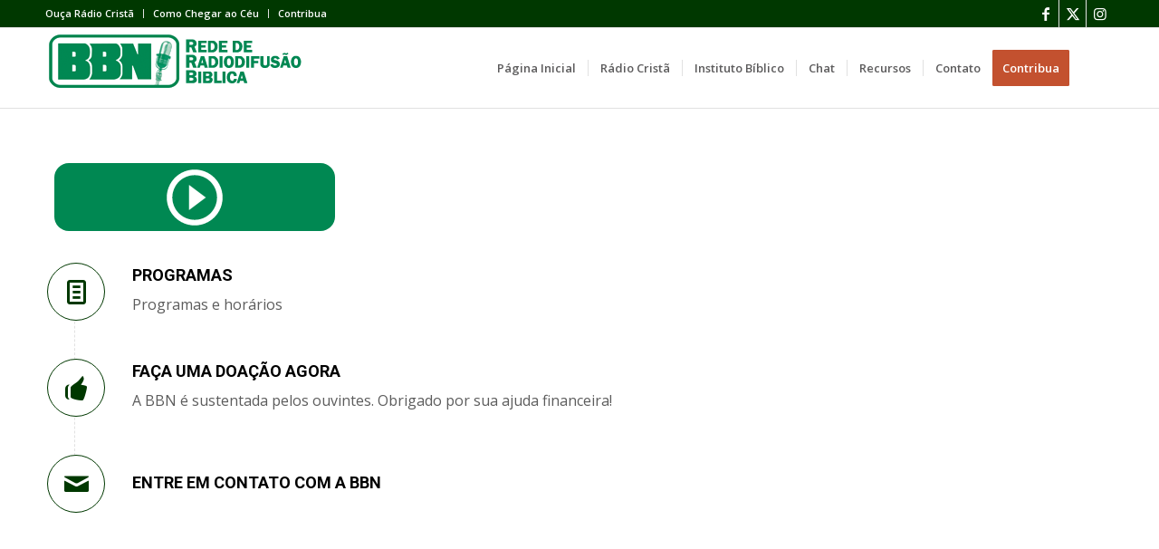

--- FILE ---
content_type: text/html; charset=UTF-8
request_url: https://bbn1.bbnradio.org/portuguese/ouca-agora/bbn-ao-vivo-reprodutor-popup/?PHPSESSID=qehi99v6seftr95f2md0g5b41i
body_size: 23217
content:
<!DOCTYPE html>
<html lang="pt-BR" xmlns:fb="https://www.facebook.com/2008/fbml" xmlns:addthis="https://www.addthis.com/help/api-spec"  class="html_stretched responsive av-preloader-disabled  html_header_top html_logo_left html_main_nav_header html_menu_right html_slim html_header_sticky html_header_shrinking html_header_topbar_active html_mobile_menu_tablet html_header_searchicon html_content_align_center html_header_unstick_top_disabled html_header_stretch_disabled html_av-submenu-hidden html_av-submenu-display-click html_av-overlay-side html_av-overlay-side-classic html_av-submenu-noclone html_entry_id_3699 av-cookies-no-cookie-consent av-no-preview av-default-lightbox html_text_menu_active av-mobile-menu-switch-default">
<head>
<meta charset="UTF-8" />


<!-- mobile setting -->
<meta name="viewport" content="width=device-width, initial-scale=1">

<!-- Scripts/CSS and wp_head hook -->
<meta name='robots' content='index, follow, max-image-preview:large, max-snippet:-1, max-video-preview:-1' />
	<style>img:is([sizes="auto" i], [sizes^="auto," i]) { contain-intrinsic-size: 3000px 1500px }</style>
	
	<!-- This site is optimized with the Yoast SEO Premium plugin v24.8 (Yoast SEO v24.8.1) - https://yoast.com/wordpress/plugins/seo/ -->
	<title>BBN Ao Vivo Reprodutor Popup</title>
	<meta name="description" content="Bible teaching and calming sacred music. Listen to BBN now!" />
	<link rel="canonical" href="https://bbn1.bbnradio.org/portuguese/ouca-agora/bbn-ao-vivo-reprodutor-popup/" />
	<meta property="og:locale" content="pt_BR" />
	<meta property="og:type" content="article" />
	<meta property="og:title" content="BBN Ao Vivo Reprodutor Popup" />
	<meta property="og:description" content="Bible teaching and calming sacred music. Listen to BBN now!" />
	<meta property="og:url" content="https://bbn1.bbnradio.org/portuguese/ouca-agora/bbn-ao-vivo-reprodutor-popup/" />
	<meta property="og:site_name" content="BBN" />
	<meta property="article:publisher" content="https://www.facebook.com/BBNPortugues" />
	<meta property="article:modified_time" content="2024-01-22T14:18:00+00:00" />
	<meta name="twitter:card" content="summary_large_image" />
	<meta name="twitter:title" content="BBN Ao Vivo Reprodutor Popup" />
	<meta name="twitter:site" content="@BBNPortugues" />
	<meta name="twitter:label1" content="Est. tempo de leitura" />
	<meta name="twitter:data1" content="1 minuto" />
	<script type="application/ld+json" class="yoast-schema-graph">{"@context":"https://schema.org","@graph":[{"@type":"WebPage","@id":"https://bbn1.bbnradio.org/portuguese/ouca-agora/bbn-ao-vivo-reprodutor-popup/","url":"https://bbn1.bbnradio.org/portuguese/ouca-agora/bbn-ao-vivo-reprodutor-popup/","name":"BBN Ao Vivo Reprodutor Popup","isPartOf":{"@id":"https://bbn1.bbnradio.org/portuguese/#website"},"datePublished":"2015-05-13T21:03:55+00:00","dateModified":"2024-01-22T14:18:00+00:00","description":"Bible teaching and calming sacred music. Listen to BBN now!","breadcrumb":{"@id":"https://bbn1.bbnradio.org/portuguese/ouca-agora/bbn-ao-vivo-reprodutor-popup/#breadcrumb"},"inLanguage":"pt-BR","potentialAction":[{"@type":"ReadAction","target":["https://bbn1.bbnradio.org/portuguese/ouca-agora/bbn-ao-vivo-reprodutor-popup/"]}]},{"@type":"BreadcrumbList","@id":"https://bbn1.bbnradio.org/portuguese/ouca-agora/bbn-ao-vivo-reprodutor-popup/#breadcrumb","itemListElement":[{"@type":"ListItem","position":1,"name":"Home","item":"https://bbn1.bbnradio.org/portuguese/inicio/"},{"@type":"ListItem","position":2,"name":"Ouça Rádio Cristã","item":"https://bbn1.bbnradio.org/portuguese/ouca-agora/"},{"@type":"ListItem","position":3,"name":"BBN Ao Vivo Reprodutor Popup"}]},{"@type":"WebSite","@id":"https://bbn1.bbnradio.org/portuguese/#website","url":"https://bbn1.bbnradio.org/portuguese/","name":"BBN Portuguese","description":"BBN","potentialAction":[{"@type":"SearchAction","target":{"@type":"EntryPoint","urlTemplate":"https://bbn1.bbnradio.org/portuguese/?s={search_term_string}"},"query-input":{"@type":"PropertyValueSpecification","valueRequired":true,"valueName":"search_term_string"}}],"inLanguage":"pt-BR"}]}</script>
	<!-- / Yoast SEO Premium plugin. -->


<link rel='dns-prefetch' href='//cdn.datatables.net' />
<link rel='dns-prefetch' href='//cdnjs.cloudflare.com' />
<link rel='dns-prefetch' href='//www.google.com' />
<link rel='dns-prefetch' href='//secure.gravatar.com' />
<link rel='dns-prefetch' href='//stats.wp.com' />
<link rel='dns-prefetch' href='//v0.wordpress.com' />
<link rel="alternate" type="application/rss+xml" title="Feed para BBN &raquo;" href="https://bbn1.bbnradio.org/portuguese/feed/" />
<link rel="alternate" type="application/rss+xml" title="Feed de comentários para BBN &raquo;" href="https://bbn1.bbnradio.org/portuguese/comments/feed/" />

<!-- google webfont font replacement -->

			<script type='text/javascript'>

				(function() {

					/*	check if webfonts are disabled by user setting via cookie - or user must opt in.	*/
					var html = document.getElementsByTagName('html')[0];
					var cookie_check = html.className.indexOf('av-cookies-needs-opt-in') >= 0 || html.className.indexOf('av-cookies-can-opt-out') >= 0;
					var allow_continue = true;
					var silent_accept_cookie = html.className.indexOf('av-cookies-user-silent-accept') >= 0;

					if( cookie_check && ! silent_accept_cookie )
					{
						if( ! document.cookie.match(/aviaCookieConsent/) || html.className.indexOf('av-cookies-session-refused') >= 0 )
						{
							allow_continue = false;
						}
						else
						{
							if( ! document.cookie.match(/aviaPrivacyRefuseCookiesHideBar/) )
							{
								allow_continue = false;
							}
							else if( ! document.cookie.match(/aviaPrivacyEssentialCookiesEnabled/) )
							{
								allow_continue = false;
							}
							else if( document.cookie.match(/aviaPrivacyGoogleWebfontsDisabled/) )
							{
								allow_continue = false;
							}
						}
					}

					if( allow_continue )
					{
						var f = document.createElement('link');

						f.type 	= 'text/css';
						f.rel 	= 'stylesheet';
						f.href 	= 'https://fonts.googleapis.com/css?family=Roboto:100,400,700%7COpen+Sans:400,600&display=auto';
						f.id 	= 'avia-google-webfont';

						document.getElementsByTagName('head')[0].appendChild(f);
					}
				})();

			</script>
			<script type="text/javascript">
/* <![CDATA[ */
window._wpemojiSettings = {"baseUrl":"https:\/\/s.w.org\/images\/core\/emoji\/16.0.1\/72x72\/","ext":".png","svgUrl":"https:\/\/s.w.org\/images\/core\/emoji\/16.0.1\/svg\/","svgExt":".svg","source":{"concatemoji":"https:\/\/bbn1.bbnradio.org\/portuguese\/wp-includes\/js\/wp-emoji-release.min.js?ver=6.8.3"}};
/*! This file is auto-generated */
!function(s,n){var o,i,e;function c(e){try{var t={supportTests:e,timestamp:(new Date).valueOf()};sessionStorage.setItem(o,JSON.stringify(t))}catch(e){}}function p(e,t,n){e.clearRect(0,0,e.canvas.width,e.canvas.height),e.fillText(t,0,0);var t=new Uint32Array(e.getImageData(0,0,e.canvas.width,e.canvas.height).data),a=(e.clearRect(0,0,e.canvas.width,e.canvas.height),e.fillText(n,0,0),new Uint32Array(e.getImageData(0,0,e.canvas.width,e.canvas.height).data));return t.every(function(e,t){return e===a[t]})}function u(e,t){e.clearRect(0,0,e.canvas.width,e.canvas.height),e.fillText(t,0,0);for(var n=e.getImageData(16,16,1,1),a=0;a<n.data.length;a++)if(0!==n.data[a])return!1;return!0}function f(e,t,n,a){switch(t){case"flag":return n(e,"\ud83c\udff3\ufe0f\u200d\u26a7\ufe0f","\ud83c\udff3\ufe0f\u200b\u26a7\ufe0f")?!1:!n(e,"\ud83c\udde8\ud83c\uddf6","\ud83c\udde8\u200b\ud83c\uddf6")&&!n(e,"\ud83c\udff4\udb40\udc67\udb40\udc62\udb40\udc65\udb40\udc6e\udb40\udc67\udb40\udc7f","\ud83c\udff4\u200b\udb40\udc67\u200b\udb40\udc62\u200b\udb40\udc65\u200b\udb40\udc6e\u200b\udb40\udc67\u200b\udb40\udc7f");case"emoji":return!a(e,"\ud83e\udedf")}return!1}function g(e,t,n,a){var r="undefined"!=typeof WorkerGlobalScope&&self instanceof WorkerGlobalScope?new OffscreenCanvas(300,150):s.createElement("canvas"),o=r.getContext("2d",{willReadFrequently:!0}),i=(o.textBaseline="top",o.font="600 32px Arial",{});return e.forEach(function(e){i[e]=t(o,e,n,a)}),i}function t(e){var t=s.createElement("script");t.src=e,t.defer=!0,s.head.appendChild(t)}"undefined"!=typeof Promise&&(o="wpEmojiSettingsSupports",i=["flag","emoji"],n.supports={everything:!0,everythingExceptFlag:!0},e=new Promise(function(e){s.addEventListener("DOMContentLoaded",e,{once:!0})}),new Promise(function(t){var n=function(){try{var e=JSON.parse(sessionStorage.getItem(o));if("object"==typeof e&&"number"==typeof e.timestamp&&(new Date).valueOf()<e.timestamp+604800&&"object"==typeof e.supportTests)return e.supportTests}catch(e){}return null}();if(!n){if("undefined"!=typeof Worker&&"undefined"!=typeof OffscreenCanvas&&"undefined"!=typeof URL&&URL.createObjectURL&&"undefined"!=typeof Blob)try{var e="postMessage("+g.toString()+"("+[JSON.stringify(i),f.toString(),p.toString(),u.toString()].join(",")+"));",a=new Blob([e],{type:"text/javascript"}),r=new Worker(URL.createObjectURL(a),{name:"wpTestEmojiSupports"});return void(r.onmessage=function(e){c(n=e.data),r.terminate(),t(n)})}catch(e){}c(n=g(i,f,p,u))}t(n)}).then(function(e){for(var t in e)n.supports[t]=e[t],n.supports.everything=n.supports.everything&&n.supports[t],"flag"!==t&&(n.supports.everythingExceptFlag=n.supports.everythingExceptFlag&&n.supports[t]);n.supports.everythingExceptFlag=n.supports.everythingExceptFlag&&!n.supports.flag,n.DOMReady=!1,n.readyCallback=function(){n.DOMReady=!0}}).then(function(){return e}).then(function(){var e;n.supports.everything||(n.readyCallback(),(e=n.source||{}).concatemoji?t(e.concatemoji):e.wpemoji&&e.twemoji&&(t(e.twemoji),t(e.wpemoji)))}))}((window,document),window._wpemojiSettings);
/* ]]> */
</script>
<link rel='stylesheet' id='cattopage_wud_site_style-css' href='https://bbn1.bbnradio.org/portuguese/wp-content/plugins/category-to-pages-wud/css/category-to-pages-wud.css' type='text/css' media='all' />
<link rel='stylesheet' id='cattopage_wud_img_style-css' href='https://bbn1.bbnradio.org/portuguese/wp-content/plugins/category-to-pages-wud/css/jquery.ctp_wud.css' type='text/css' media='all' />
<link rel='stylesheet' id='avia-grid-css' href='https://bbn1.bbnradio.org/portuguese/wp-content/themes/enfold/css/grid.css?ver=7.1.2' type='text/css' media='all' />
<link rel='stylesheet' id='avia-base-css' href='https://bbn1.bbnradio.org/portuguese/wp-content/themes/enfold/css/base.css?ver=7.1.2' type='text/css' media='all' />
<link rel='stylesheet' id='avia-layout-css' href='https://bbn1.bbnradio.org/portuguese/wp-content/themes/enfold/css/layout.css?ver=7.1.2' type='text/css' media='all' />
<link rel='stylesheet' id='avia-module-blog-css' href='https://bbn1.bbnradio.org/portuguese/wp-content/themes/enfold/config-templatebuilder/avia-shortcodes/blog/blog.css?ver=7.1.2' type='text/css' media='all' />
<link rel='stylesheet' id='avia-module-postslider-css' href='https://bbn1.bbnradio.org/portuguese/wp-content/themes/enfold/config-templatebuilder/avia-shortcodes/postslider/postslider.css?ver=7.1.2' type='text/css' media='all' />
<link rel='stylesheet' id='avia-module-button-css' href='https://bbn1.bbnradio.org/portuguese/wp-content/themes/enfold/config-templatebuilder/avia-shortcodes/buttons/buttons.css?ver=7.1.2' type='text/css' media='all' />
<link rel='stylesheet' id='avia-module-button-fullwidth-css' href='https://bbn1.bbnradio.org/portuguese/wp-content/themes/enfold/config-templatebuilder/avia-shortcodes/buttons_fullwidth/buttons_fullwidth.css?ver=7.1.2' type='text/css' media='all' />
<link rel='stylesheet' id='avia-module-comments-css' href='https://bbn1.bbnradio.org/portuguese/wp-content/themes/enfold/config-templatebuilder/avia-shortcodes/comments/comments.css?ver=7.1.2' type='text/css' media='all' />
<link rel='stylesheet' id='avia-module-slideshow-css' href='https://bbn1.bbnradio.org/portuguese/wp-content/themes/enfold/config-templatebuilder/avia-shortcodes/slideshow/slideshow.css?ver=7.1.2' type='text/css' media='all' />
<link rel='stylesheet' id='avia-module-gallery-css' href='https://bbn1.bbnradio.org/portuguese/wp-content/themes/enfold/config-templatebuilder/avia-shortcodes/gallery/gallery.css?ver=7.1.2' type='text/css' media='all' />
<link rel='stylesheet' id='avia-module-gridrow-css' href='https://bbn1.bbnradio.org/portuguese/wp-content/themes/enfold/config-templatebuilder/avia-shortcodes/grid_row/grid_row.css?ver=7.1.2' type='text/css' media='all' />
<link rel='stylesheet' id='avia-module-heading-css' href='https://bbn1.bbnradio.org/portuguese/wp-content/themes/enfold/config-templatebuilder/avia-shortcodes/heading/heading.css?ver=7.1.2' type='text/css' media='all' />
<link rel='stylesheet' id='avia-module-hr-css' href='https://bbn1.bbnradio.org/portuguese/wp-content/themes/enfold/config-templatebuilder/avia-shortcodes/hr/hr.css?ver=7.1.2' type='text/css' media='all' />
<link rel='stylesheet' id='avia-module-icon-css' href='https://bbn1.bbnradio.org/portuguese/wp-content/themes/enfold/config-templatebuilder/avia-shortcodes/icon/icon.css?ver=7.1.2' type='text/css' media='all' />
<link rel='stylesheet' id='avia-module-iconbox-css' href='https://bbn1.bbnradio.org/portuguese/wp-content/themes/enfold/config-templatebuilder/avia-shortcodes/iconbox/iconbox.css?ver=7.1.2' type='text/css' media='all' />
<link rel='stylesheet' id='avia-module-iconlist-css' href='https://bbn1.bbnradio.org/portuguese/wp-content/themes/enfold/config-templatebuilder/avia-shortcodes/iconlist/iconlist.css?ver=7.1.2' type='text/css' media='all' />
<link rel='stylesheet' id='avia-module-image-css' href='https://bbn1.bbnradio.org/portuguese/wp-content/themes/enfold/config-templatebuilder/avia-shortcodes/image/image.css?ver=7.1.2' type='text/css' media='all' />
<link rel='stylesheet' id='avia-module-contact-css' href='https://bbn1.bbnradio.org/portuguese/wp-content/themes/enfold/config-templatebuilder/avia-shortcodes/contact/contact.css?ver=7.1.2' type='text/css' media='all' />
<link rel='stylesheet' id='avia-module-masonry-css' href='https://bbn1.bbnradio.org/portuguese/wp-content/themes/enfold/config-templatebuilder/avia-shortcodes/masonry_entries/masonry_entries.css?ver=7.1.2' type='text/css' media='all' />
<link rel='stylesheet' id='avia-siteloader-css' href='https://bbn1.bbnradio.org/portuguese/wp-content/themes/enfold/css/avia-snippet-site-preloader.css?ver=7.1.2' type='text/css' media='all' />
<link rel='stylesheet' id='avia-module-promobox-css' href='https://bbn1.bbnradio.org/portuguese/wp-content/themes/enfold/config-templatebuilder/avia-shortcodes/promobox/promobox.css?ver=7.1.2' type='text/css' media='all' />
<link rel='stylesheet' id='avia-module-slideshow-fullsize-css' href='https://bbn1.bbnradio.org/portuguese/wp-content/themes/enfold/config-templatebuilder/avia-shortcodes/slideshow_fullsize/slideshow_fullsize.css?ver=7.1.2' type='text/css' media='all' />
<link rel='stylesheet' id='avia-module-slideshow-fullscreen-css' href='https://bbn1.bbnradio.org/portuguese/wp-content/themes/enfold/config-templatebuilder/avia-shortcodes/slideshow_fullscreen/slideshow_fullscreen.css?ver=7.1.2' type='text/css' media='all' />
<link rel='stylesheet' id='avia-module-slideshow-ls-css' href='https://bbn1.bbnradio.org/portuguese/wp-content/themes/enfold/config-templatebuilder/avia-shortcodes/slideshow_layerslider/slideshow_layerslider.css?ver=7.1.2' type='text/css' media='all' />
<link rel='stylesheet' id='avia-module-social-css' href='https://bbn1.bbnradio.org/portuguese/wp-content/themes/enfold/config-templatebuilder/avia-shortcodes/social_share/social_share.css?ver=7.1.2' type='text/css' media='all' />
<link rel='stylesheet' id='avia-module-tabs-css' href='https://bbn1.bbnradio.org/portuguese/wp-content/themes/enfold/config-templatebuilder/avia-shortcodes/tabs/tabs.css?ver=7.1.2' type='text/css' media='all' />
<link rel='stylesheet' id='avia-module-team-css' href='https://bbn1.bbnradio.org/portuguese/wp-content/themes/enfold/config-templatebuilder/avia-shortcodes/team/team.css?ver=7.1.2' type='text/css' media='all' />
<link rel='stylesheet' id='avia-module-testimonials-css' href='https://bbn1.bbnradio.org/portuguese/wp-content/themes/enfold/config-templatebuilder/avia-shortcodes/testimonials/testimonials.css?ver=7.1.2' type='text/css' media='all' />
<link rel='stylesheet' id='avia-module-video-css' href='https://bbn1.bbnradio.org/portuguese/wp-content/themes/enfold/config-templatebuilder/avia-shortcodes/video/video.css?ver=7.1.2' type='text/css' media='all' />
<style id='wp-emoji-styles-inline-css' type='text/css'>

	img.wp-smiley, img.emoji {
		display: inline !important;
		border: none !important;
		box-shadow: none !important;
		height: 1em !important;
		width: 1em !important;
		margin: 0 0.07em !important;
		vertical-align: -0.1em !important;
		background: none !important;
		padding: 0 !important;
	}
</style>
<link rel='stylesheet' id='wp-block-library-css' href='https://bbn1.bbnradio.org/portuguese/wp-includes/css/dist/block-library/style.min.css?ver=6.8.3' type='text/css' media='all' />
<style id='jetpack-sharing-buttons-style-inline-css' type='text/css'>
.jetpack-sharing-buttons__services-list{display:flex;flex-direction:row;flex-wrap:wrap;gap:0;list-style-type:none;margin:5px;padding:0}.jetpack-sharing-buttons__services-list.has-small-icon-size{font-size:12px}.jetpack-sharing-buttons__services-list.has-normal-icon-size{font-size:16px}.jetpack-sharing-buttons__services-list.has-large-icon-size{font-size:24px}.jetpack-sharing-buttons__services-list.has-huge-icon-size{font-size:36px}@media print{.jetpack-sharing-buttons__services-list{display:none!important}}.editor-styles-wrapper .wp-block-jetpack-sharing-buttons{gap:0;padding-inline-start:0}ul.jetpack-sharing-buttons__services-list.has-background{padding:1.25em 2.375em}
</style>
<style id='global-styles-inline-css' type='text/css'>
:root{--wp--preset--aspect-ratio--square: 1;--wp--preset--aspect-ratio--4-3: 4/3;--wp--preset--aspect-ratio--3-4: 3/4;--wp--preset--aspect-ratio--3-2: 3/2;--wp--preset--aspect-ratio--2-3: 2/3;--wp--preset--aspect-ratio--16-9: 16/9;--wp--preset--aspect-ratio--9-16: 9/16;--wp--preset--color--black: #000000;--wp--preset--color--cyan-bluish-gray: #abb8c3;--wp--preset--color--white: #ffffff;--wp--preset--color--pale-pink: #f78da7;--wp--preset--color--vivid-red: #cf2e2e;--wp--preset--color--luminous-vivid-orange: #ff6900;--wp--preset--color--luminous-vivid-amber: #fcb900;--wp--preset--color--light-green-cyan: #7bdcb5;--wp--preset--color--vivid-green-cyan: #00d084;--wp--preset--color--pale-cyan-blue: #8ed1fc;--wp--preset--color--vivid-cyan-blue: #0693e3;--wp--preset--color--vivid-purple: #9b51e0;--wp--preset--color--metallic-red: #b02b2c;--wp--preset--color--maximum-yellow-red: #edae44;--wp--preset--color--yellow-sun: #eeee22;--wp--preset--color--palm-leaf: #83a846;--wp--preset--color--aero: #7bb0e7;--wp--preset--color--old-lavender: #745f7e;--wp--preset--color--steel-teal: #5f8789;--wp--preset--color--raspberry-pink: #d65799;--wp--preset--color--medium-turquoise: #4ecac2;--wp--preset--gradient--vivid-cyan-blue-to-vivid-purple: linear-gradient(135deg,rgba(6,147,227,1) 0%,rgb(155,81,224) 100%);--wp--preset--gradient--light-green-cyan-to-vivid-green-cyan: linear-gradient(135deg,rgb(122,220,180) 0%,rgb(0,208,130) 100%);--wp--preset--gradient--luminous-vivid-amber-to-luminous-vivid-orange: linear-gradient(135deg,rgba(252,185,0,1) 0%,rgba(255,105,0,1) 100%);--wp--preset--gradient--luminous-vivid-orange-to-vivid-red: linear-gradient(135deg,rgba(255,105,0,1) 0%,rgb(207,46,46) 100%);--wp--preset--gradient--very-light-gray-to-cyan-bluish-gray: linear-gradient(135deg,rgb(238,238,238) 0%,rgb(169,184,195) 100%);--wp--preset--gradient--cool-to-warm-spectrum: linear-gradient(135deg,rgb(74,234,220) 0%,rgb(151,120,209) 20%,rgb(207,42,186) 40%,rgb(238,44,130) 60%,rgb(251,105,98) 80%,rgb(254,248,76) 100%);--wp--preset--gradient--blush-light-purple: linear-gradient(135deg,rgb(255,206,236) 0%,rgb(152,150,240) 100%);--wp--preset--gradient--blush-bordeaux: linear-gradient(135deg,rgb(254,205,165) 0%,rgb(254,45,45) 50%,rgb(107,0,62) 100%);--wp--preset--gradient--luminous-dusk: linear-gradient(135deg,rgb(255,203,112) 0%,rgb(199,81,192) 50%,rgb(65,88,208) 100%);--wp--preset--gradient--pale-ocean: linear-gradient(135deg,rgb(255,245,203) 0%,rgb(182,227,212) 50%,rgb(51,167,181) 100%);--wp--preset--gradient--electric-grass: linear-gradient(135deg,rgb(202,248,128) 0%,rgb(113,206,126) 100%);--wp--preset--gradient--midnight: linear-gradient(135deg,rgb(2,3,129) 0%,rgb(40,116,252) 100%);--wp--preset--font-size--small: 1rem;--wp--preset--font-size--medium: 1.125rem;--wp--preset--font-size--large: 1.75rem;--wp--preset--font-size--x-large: clamp(1.75rem, 3vw, 2.25rem);--wp--preset--spacing--20: 0.44rem;--wp--preset--spacing--30: 0.67rem;--wp--preset--spacing--40: 1rem;--wp--preset--spacing--50: 1.5rem;--wp--preset--spacing--60: 2.25rem;--wp--preset--spacing--70: 3.38rem;--wp--preset--spacing--80: 5.06rem;--wp--preset--shadow--natural: 6px 6px 9px rgba(0, 0, 0, 0.2);--wp--preset--shadow--deep: 12px 12px 50px rgba(0, 0, 0, 0.4);--wp--preset--shadow--sharp: 6px 6px 0px rgba(0, 0, 0, 0.2);--wp--preset--shadow--outlined: 6px 6px 0px -3px rgba(255, 255, 255, 1), 6px 6px rgba(0, 0, 0, 1);--wp--preset--shadow--crisp: 6px 6px 0px rgba(0, 0, 0, 1);}:root { --wp--style--global--content-size: 800px;--wp--style--global--wide-size: 1130px; }:where(body) { margin: 0; }.wp-site-blocks > .alignleft { float: left; margin-right: 2em; }.wp-site-blocks > .alignright { float: right; margin-left: 2em; }.wp-site-blocks > .aligncenter { justify-content: center; margin-left: auto; margin-right: auto; }:where(.is-layout-flex){gap: 0.5em;}:where(.is-layout-grid){gap: 0.5em;}.is-layout-flow > .alignleft{float: left;margin-inline-start: 0;margin-inline-end: 2em;}.is-layout-flow > .alignright{float: right;margin-inline-start: 2em;margin-inline-end: 0;}.is-layout-flow > .aligncenter{margin-left: auto !important;margin-right: auto !important;}.is-layout-constrained > .alignleft{float: left;margin-inline-start: 0;margin-inline-end: 2em;}.is-layout-constrained > .alignright{float: right;margin-inline-start: 2em;margin-inline-end: 0;}.is-layout-constrained > .aligncenter{margin-left: auto !important;margin-right: auto !important;}.is-layout-constrained > :where(:not(.alignleft):not(.alignright):not(.alignfull)){max-width: var(--wp--style--global--content-size);margin-left: auto !important;margin-right: auto !important;}.is-layout-constrained > .alignwide{max-width: var(--wp--style--global--wide-size);}body .is-layout-flex{display: flex;}.is-layout-flex{flex-wrap: wrap;align-items: center;}.is-layout-flex > :is(*, div){margin: 0;}body .is-layout-grid{display: grid;}.is-layout-grid > :is(*, div){margin: 0;}body{padding-top: 0px;padding-right: 0px;padding-bottom: 0px;padding-left: 0px;}a:where(:not(.wp-element-button)){text-decoration: underline;}:root :where(.wp-element-button, .wp-block-button__link){background-color: #32373c;border-width: 0;color: #fff;font-family: inherit;font-size: inherit;line-height: inherit;padding: calc(0.667em + 2px) calc(1.333em + 2px);text-decoration: none;}.has-black-color{color: var(--wp--preset--color--black) !important;}.has-cyan-bluish-gray-color{color: var(--wp--preset--color--cyan-bluish-gray) !important;}.has-white-color{color: var(--wp--preset--color--white) !important;}.has-pale-pink-color{color: var(--wp--preset--color--pale-pink) !important;}.has-vivid-red-color{color: var(--wp--preset--color--vivid-red) !important;}.has-luminous-vivid-orange-color{color: var(--wp--preset--color--luminous-vivid-orange) !important;}.has-luminous-vivid-amber-color{color: var(--wp--preset--color--luminous-vivid-amber) !important;}.has-light-green-cyan-color{color: var(--wp--preset--color--light-green-cyan) !important;}.has-vivid-green-cyan-color{color: var(--wp--preset--color--vivid-green-cyan) !important;}.has-pale-cyan-blue-color{color: var(--wp--preset--color--pale-cyan-blue) !important;}.has-vivid-cyan-blue-color{color: var(--wp--preset--color--vivid-cyan-blue) !important;}.has-vivid-purple-color{color: var(--wp--preset--color--vivid-purple) !important;}.has-metallic-red-color{color: var(--wp--preset--color--metallic-red) !important;}.has-maximum-yellow-red-color{color: var(--wp--preset--color--maximum-yellow-red) !important;}.has-yellow-sun-color{color: var(--wp--preset--color--yellow-sun) !important;}.has-palm-leaf-color{color: var(--wp--preset--color--palm-leaf) !important;}.has-aero-color{color: var(--wp--preset--color--aero) !important;}.has-old-lavender-color{color: var(--wp--preset--color--old-lavender) !important;}.has-steel-teal-color{color: var(--wp--preset--color--steel-teal) !important;}.has-raspberry-pink-color{color: var(--wp--preset--color--raspberry-pink) !important;}.has-medium-turquoise-color{color: var(--wp--preset--color--medium-turquoise) !important;}.has-black-background-color{background-color: var(--wp--preset--color--black) !important;}.has-cyan-bluish-gray-background-color{background-color: var(--wp--preset--color--cyan-bluish-gray) !important;}.has-white-background-color{background-color: var(--wp--preset--color--white) !important;}.has-pale-pink-background-color{background-color: var(--wp--preset--color--pale-pink) !important;}.has-vivid-red-background-color{background-color: var(--wp--preset--color--vivid-red) !important;}.has-luminous-vivid-orange-background-color{background-color: var(--wp--preset--color--luminous-vivid-orange) !important;}.has-luminous-vivid-amber-background-color{background-color: var(--wp--preset--color--luminous-vivid-amber) !important;}.has-light-green-cyan-background-color{background-color: var(--wp--preset--color--light-green-cyan) !important;}.has-vivid-green-cyan-background-color{background-color: var(--wp--preset--color--vivid-green-cyan) !important;}.has-pale-cyan-blue-background-color{background-color: var(--wp--preset--color--pale-cyan-blue) !important;}.has-vivid-cyan-blue-background-color{background-color: var(--wp--preset--color--vivid-cyan-blue) !important;}.has-vivid-purple-background-color{background-color: var(--wp--preset--color--vivid-purple) !important;}.has-metallic-red-background-color{background-color: var(--wp--preset--color--metallic-red) !important;}.has-maximum-yellow-red-background-color{background-color: var(--wp--preset--color--maximum-yellow-red) !important;}.has-yellow-sun-background-color{background-color: var(--wp--preset--color--yellow-sun) !important;}.has-palm-leaf-background-color{background-color: var(--wp--preset--color--palm-leaf) !important;}.has-aero-background-color{background-color: var(--wp--preset--color--aero) !important;}.has-old-lavender-background-color{background-color: var(--wp--preset--color--old-lavender) !important;}.has-steel-teal-background-color{background-color: var(--wp--preset--color--steel-teal) !important;}.has-raspberry-pink-background-color{background-color: var(--wp--preset--color--raspberry-pink) !important;}.has-medium-turquoise-background-color{background-color: var(--wp--preset--color--medium-turquoise) !important;}.has-black-border-color{border-color: var(--wp--preset--color--black) !important;}.has-cyan-bluish-gray-border-color{border-color: var(--wp--preset--color--cyan-bluish-gray) !important;}.has-white-border-color{border-color: var(--wp--preset--color--white) !important;}.has-pale-pink-border-color{border-color: var(--wp--preset--color--pale-pink) !important;}.has-vivid-red-border-color{border-color: var(--wp--preset--color--vivid-red) !important;}.has-luminous-vivid-orange-border-color{border-color: var(--wp--preset--color--luminous-vivid-orange) !important;}.has-luminous-vivid-amber-border-color{border-color: var(--wp--preset--color--luminous-vivid-amber) !important;}.has-light-green-cyan-border-color{border-color: var(--wp--preset--color--light-green-cyan) !important;}.has-vivid-green-cyan-border-color{border-color: var(--wp--preset--color--vivid-green-cyan) !important;}.has-pale-cyan-blue-border-color{border-color: var(--wp--preset--color--pale-cyan-blue) !important;}.has-vivid-cyan-blue-border-color{border-color: var(--wp--preset--color--vivid-cyan-blue) !important;}.has-vivid-purple-border-color{border-color: var(--wp--preset--color--vivid-purple) !important;}.has-metallic-red-border-color{border-color: var(--wp--preset--color--metallic-red) !important;}.has-maximum-yellow-red-border-color{border-color: var(--wp--preset--color--maximum-yellow-red) !important;}.has-yellow-sun-border-color{border-color: var(--wp--preset--color--yellow-sun) !important;}.has-palm-leaf-border-color{border-color: var(--wp--preset--color--palm-leaf) !important;}.has-aero-border-color{border-color: var(--wp--preset--color--aero) !important;}.has-old-lavender-border-color{border-color: var(--wp--preset--color--old-lavender) !important;}.has-steel-teal-border-color{border-color: var(--wp--preset--color--steel-teal) !important;}.has-raspberry-pink-border-color{border-color: var(--wp--preset--color--raspberry-pink) !important;}.has-medium-turquoise-border-color{border-color: var(--wp--preset--color--medium-turquoise) !important;}.has-vivid-cyan-blue-to-vivid-purple-gradient-background{background: var(--wp--preset--gradient--vivid-cyan-blue-to-vivid-purple) !important;}.has-light-green-cyan-to-vivid-green-cyan-gradient-background{background: var(--wp--preset--gradient--light-green-cyan-to-vivid-green-cyan) !important;}.has-luminous-vivid-amber-to-luminous-vivid-orange-gradient-background{background: var(--wp--preset--gradient--luminous-vivid-amber-to-luminous-vivid-orange) !important;}.has-luminous-vivid-orange-to-vivid-red-gradient-background{background: var(--wp--preset--gradient--luminous-vivid-orange-to-vivid-red) !important;}.has-very-light-gray-to-cyan-bluish-gray-gradient-background{background: var(--wp--preset--gradient--very-light-gray-to-cyan-bluish-gray) !important;}.has-cool-to-warm-spectrum-gradient-background{background: var(--wp--preset--gradient--cool-to-warm-spectrum) !important;}.has-blush-light-purple-gradient-background{background: var(--wp--preset--gradient--blush-light-purple) !important;}.has-blush-bordeaux-gradient-background{background: var(--wp--preset--gradient--blush-bordeaux) !important;}.has-luminous-dusk-gradient-background{background: var(--wp--preset--gradient--luminous-dusk) !important;}.has-pale-ocean-gradient-background{background: var(--wp--preset--gradient--pale-ocean) !important;}.has-electric-grass-gradient-background{background: var(--wp--preset--gradient--electric-grass) !important;}.has-midnight-gradient-background{background: var(--wp--preset--gradient--midnight) !important;}.has-small-font-size{font-size: var(--wp--preset--font-size--small) !important;}.has-medium-font-size{font-size: var(--wp--preset--font-size--medium) !important;}.has-large-font-size{font-size: var(--wp--preset--font-size--large) !important;}.has-x-large-font-size{font-size: var(--wp--preset--font-size--x-large) !important;}
:where(.wp-block-post-template.is-layout-flex){gap: 1.25em;}:where(.wp-block-post-template.is-layout-grid){gap: 1.25em;}
:where(.wp-block-columns.is-layout-flex){gap: 2em;}:where(.wp-block-columns.is-layout-grid){gap: 2em;}
:root :where(.wp-block-pullquote){font-size: 1.5em;line-height: 1.6;}
</style>
<link rel='stylesheet' id='contact-form-7-css' href='https://bbn1.bbnradio.org/portuguese/wp-content/plugins/contact-form-7/includes/css/styles.css?ver=5.7.6' type='text/css' media='all' />
<link rel='stylesheet' id='king-countdowner-css' href='https://bbn1.bbnradio.org/portuguese/wp-content/plugins/easy-countdowner/assets/TimeCircles.css?ver=1.0' type='text/css' media='all' />
<link rel='stylesheet' id='jquery-datatables-css' href='https://cdn.datatables.net/1.10.20/css/jquery.dataTables.min.css?ver=6.8.3' type='text/css' media='all' />
<link rel='stylesheet' id='datatables-buttons-css' href='https://cdn.datatables.net/buttons/1.6.1/css/buttons.dataTables.min.css?ver=6.8.3' type='text/css' media='all' />
<link rel='stylesheet' id='datatables-select-css' href='https://cdn.datatables.net/select/1.3.1/css/select.dataTables.min.css?ver=6.8.3' type='text/css' media='all' />
<link rel='stylesheet' id='datatables-fixedheader-css' href='https://cdn.datatables.net/fixedheader/3.1.6/css/fixedHeader.dataTables.min.css?ver=6.8.3' type='text/css' media='all' />
<link rel='stylesheet' id='datatables-fixedcolumns-css' href='https://cdn.datatables.net/fixedcolumns/3.3.0/css/fixedColumns.dataTables.min.css?ver=6.8.3' type='text/css' media='all' />
<link rel='stylesheet' id='datatables-responsive-css' href='https://cdn.datatables.net/responsive/2.2.3/css/responsive.dataTables.min.css?ver=6.8.3' type='text/css' media='all' />
<link rel='stylesheet' id='avia-scs-css' href='https://bbn1.bbnradio.org/portuguese/wp-content/themes/enfold/css/shortcodes.css?ver=7.1.2' type='text/css' media='all' />
<link rel='stylesheet' id='avia-fold-unfold-css' href='https://bbn1.bbnradio.org/portuguese/wp-content/themes/enfold/css/avia-snippet-fold-unfold.css?ver=7.1.2' type='text/css' media='all' />
<link rel='stylesheet' id='avia-popup-css-css' href='https://bbn1.bbnradio.org/portuguese/wp-content/themes/enfold/js/aviapopup/magnific-popup.min.css?ver=7.1.2' type='text/css' media='screen' />
<link rel='stylesheet' id='avia-lightbox-css' href='https://bbn1.bbnradio.org/portuguese/wp-content/themes/enfold/css/avia-snippet-lightbox.css?ver=7.1.2' type='text/css' media='screen' />
<link rel='stylesheet' id='avia-widget-css-css' href='https://bbn1.bbnradio.org/portuguese/wp-content/themes/enfold/css/avia-snippet-widget.css?ver=7.1.2' type='text/css' media='screen' />
<link rel='stylesheet' id='avia-dynamic-css' href='https://bbn1.bbnradio.org/portuguese/wp-content/uploads/sites/6/dynamic_avia/enfold.css?ver=68c45269cf071' type='text/css' media='all' />
<link rel='stylesheet' id='avia-custom-css' href='https://bbn1.bbnradio.org/portuguese/wp-content/themes/enfold/css/custom.css?ver=7.1.2' type='text/css' media='all' />
<link rel='stylesheet' id='addthis_all_pages-css' href='https://bbn1.bbnradio.org/portuguese/wp-content/plugins/addthis/frontend/build/addthis_wordpress_public.min.css?ver=6.8.3' type='text/css' media='all' />
<link rel='stylesheet' id='avia-single-post-3699-css' href='https://bbn1.bbnradio.org/portuguese/wp-content/uploads/sites/6/dynamic_avia/avia_posts_css/post-3699.css?ver=ver-1757697083' type='text/css' media='all' />
<script type="text/javascript" src="https://bbn1.bbnradio.org/portuguese/wp-includes/js/jquery/jquery.min.js?ver=3.7.1" id="jquery-core-js"></script>
<script type="text/javascript" src="https://bbn1.bbnradio.org/portuguese/wp-includes/js/jquery/jquery-migrate.min.js?ver=3.4.1" id="jquery-migrate-js"></script>
<script type="text/javascript" src="https://bbn1.bbnradio.org/portuguese/wp-content/plugins/easy-countdowner/assets/TimeCircles.js?ver=1.0" id="king-countdowner-js-js"></script>
<script type="text/javascript" src="https://cdn.datatables.net/1.10.20/js/jquery.dataTables.min.js?ver=6.8.3" id="jquery-datatables-js"></script>
<script type="text/javascript" src="https://cdn.datatables.net/buttons/1.6.1/js/dataTables.buttons.min.js?ver=6.8.3" id="datatables-buttons-js"></script>
<script type="text/javascript" src="//cdn.datatables.net/buttons/1.6.1/js/buttons.colVis.min.js?ver=6.8.3" id="datatables-buttons-colvis-js"></script>
<script type="text/javascript" src="//cdn.datatables.net/buttons/1.6.1/js/buttons.print.min.js?ver=6.8.3" id="datatables-buttons-print-js"></script>
<script type="text/javascript" src="//cdnjs.cloudflare.com/ajax/libs/pdfmake/0.1.53/pdfmake.min.js?ver=6.8.3" id="pdfmake-js"></script>
<script type="text/javascript" src="//cdnjs.cloudflare.com/ajax/libs/pdfmake/0.1.53/vfs_fonts.js?ver=6.8.3" id="pdfmake-fonts-js"></script>
<script type="text/javascript" src="//cdnjs.cloudflare.com/ajax/libs/jszip/3.1.3/jszip.min.js?ver=6.8.3" id="jszip-js"></script>
<script type="text/javascript" src="//cdn.datatables.net/buttons/1.6.1/js/buttons.html5.min.js?ver=6.8.3" id="datatables-buttons-html5-js"></script>
<script type="text/javascript" src="https://cdn.datatables.net/select/1.3.1/js/dataTables.select.min.js?ver=6.8.3" id="datatables-select-js"></script>
<script type="text/javascript" src="https://cdn.datatables.net/fixedheader/3.1.6/js/dataTables.fixedHeader.min.js?ver=6.8.3" id="datatables-fixedheader-js"></script>
<script type="text/javascript" src="https://cdn.datatables.net/fixedcolumns/3.3.0/js/dataTables.fixedColumns.min.js?ver=6.8.3" id="datatables-fixedcolumns-js"></script>
<script type="text/javascript" src="https://cdn.datatables.net/responsive/2.2.3/js/dataTables.responsive.min.js?ver=6.8.3" id="datatables-responsive-js"></script>
<script type="text/javascript" id="igsv-datatables-js-extra">
/* <![CDATA[ */
var igsv_plugin_vars = {"lang_dir":"https:\/\/bbn1.bbnradio.org\/portuguese\/wp-content\/plugins\/inline-google-spreadsheet-viewer\/languages","datatables_classes":".igsv-table:not(.no-datatables)","datatables_defaults_object":{"dom":"B<'clear'>lfrtip","buttons":["colvis","copy","csv","excel","pdf","print"]}};
/* ]]> */
</script>
<script type="text/javascript" src="https://bbn1.bbnradio.org/portuguese/wp-content/plugins/inline-google-spreadsheet-viewer/igsv-datatables.js?ver=6.8.3" id="igsv-datatables-js"></script>
<script type="text/javascript" src="//www.google.com/jsapi?ver=6.8.3" id="google-ajax-api-js"></script>
<script type="text/javascript" src="https://bbn1.bbnradio.org/portuguese/wp-content/plugins/inline-google-spreadsheet-viewer/igsv-gvizcharts.js?ver=6.8.3" id="igsv-gvizcharts-js"></script>
<script type="text/javascript" src="https://bbn1.bbnradio.org/portuguese/wp-content/themes/enfold/js/avia-js.js?ver=7.1.2" id="avia-js-js"></script>
<script type="text/javascript" src="https://bbn1.bbnradio.org/portuguese/wp-content/themes/enfold/js/avia-compat.js?ver=7.1.2" id="avia-compat-js"></script>
<link rel="https://api.w.org/" href="https://bbn1.bbnradio.org/portuguese/wp-json/" /><link rel="alternate" title="JSON" type="application/json" href="https://bbn1.bbnradio.org/portuguese/wp-json/wp/v2/pages/3699" /><link rel="EditURI" type="application/rsd+xml" title="RSD" href="https://bbn1.bbnradio.org/portuguese/xmlrpc.php?rsd" />
<meta name="generator" content="WordPress 6.8.3" />
<link rel='shortlink' href='https://wp.me/P85nO0-XF' />
<link rel="alternate" title="oEmbed (JSON)" type="application/json+oembed" href="https://bbn1.bbnradio.org/portuguese/wp-json/oembed/1.0/embed?url=https%3A%2F%2Fbbn1.bbnradio.org%2Fportuguese%2Fouca-agora%2Fbbn-ao-vivo-reprodutor-popup%2F" />
<link rel="alternate" title="oEmbed (XML)" type="text/xml+oembed" href="https://bbn1.bbnradio.org/portuguese/wp-json/oembed/1.0/embed?url=https%3A%2F%2Fbbn1.bbnradio.org%2Fportuguese%2Fouca-agora%2Fbbn-ao-vivo-reprodutor-popup%2F&#038;format=xml" />
<meta name = "viewport" content = "user-scalable=no, width=device-width">
<meta name="apple-mobile-web-app-capable" content="yes" />	<!--Simple Popup Plugin v4.0 / RH Mods-->
	<script language="javascript" type="text/javascript">
	<!--
	var swin=null;
	function popitup(mypage,w,h,pos,myname,infocus){
	    if (w!=parseInt(w)||w<=0) w=$width;
	    if (h!=parseInt(h)||h<=0) h=$height;
	    if (myname==null){myname="swin"};
	    var myleft = 0;
	    var mytop = 0;
	    if (myleft==0 && mytop==0 && pos!="random"){pos="center"};
	    if (pos=="random"){myleft=(screen.width)?Math.floor(Math.random()*(screen.width-w)):100;mytop=(screen.height)?Math.floor(Math.random()*((screen.height-h)-75)):100;}
	    if (pos=="center"){myleft=(screen.width)?(screen.width-w)/2:100;mytop=(screen.height)?(screen.height-h)/2:100;}
	    settings="width=" + w + ",height=" + h + ",top=" + mytop + ",left=" + myleft + ",scrollbars=no,location=no,directories=no,status=no,menubar=no,toolbar=no,resizable=no";swin=window.open(mypage,myname,settings);
	    if (infocus==null || infocus=="front"){swin.focus()};
	    return false;
	}
	// -->
	</script>
	<!--/Simple Popup Plugin-->
		<style>img#wpstats{display:none}</style>
		
<link rel="icon" href="/portuguese/wp-content/uploads/sites/6/2017/01/bbnfavicon32x32.png" type="image/png">
<!--[if lt IE 9]><script src="https://bbn1.bbnradio.org/portuguese/wp-content/themes/enfold/js/html5shiv.js"></script><![endif]--><link rel="profile" href="https://gmpg.org/xfn/11" />
<link rel="alternate" type="application/rss+xml" title="BBN RSS2 Feed" href="https://bbn1.bbnradio.org/portuguese/feed/" />
<link rel="pingback" href="https://bbn1.bbnradio.org/portuguese/xmlrpc.php" />
<style type="text/css">
		@font-face {font-family: 'entypo-fontello-enfold'; font-weight: normal; font-style: normal; font-display: auto;
		src: url('https://bbn1.bbnradio.org/portuguese/wp-content/themes/enfold/config-templatebuilder/avia-template-builder/assets/fonts/entypo-fontello-enfold/entypo-fontello-enfold.woff2') format('woff2'),
		url('https://bbn1.bbnradio.org/portuguese/wp-content/themes/enfold/config-templatebuilder/avia-template-builder/assets/fonts/entypo-fontello-enfold/entypo-fontello-enfold.woff') format('woff'),
		url('https://bbn1.bbnradio.org/portuguese/wp-content/themes/enfold/config-templatebuilder/avia-template-builder/assets/fonts/entypo-fontello-enfold/entypo-fontello-enfold.ttf') format('truetype'),
		url('https://bbn1.bbnradio.org/portuguese/wp-content/themes/enfold/config-templatebuilder/avia-template-builder/assets/fonts/entypo-fontello-enfold/entypo-fontello-enfold.svg#entypo-fontello-enfold') format('svg'),
		url('https://bbn1.bbnradio.org/portuguese/wp-content/themes/enfold/config-templatebuilder/avia-template-builder/assets/fonts/entypo-fontello-enfold/entypo-fontello-enfold.eot'),
		url('https://bbn1.bbnradio.org/portuguese/wp-content/themes/enfold/config-templatebuilder/avia-template-builder/assets/fonts/entypo-fontello-enfold/entypo-fontello-enfold.eot?#iefix') format('embedded-opentype');
		}

		#top .avia-font-entypo-fontello-enfold, body .avia-font-entypo-fontello-enfold, html body [data-av_iconfont='entypo-fontello-enfold']:before{ font-family: 'entypo-fontello-enfold'; }
		
		@font-face {font-family: 'entypo-fontello'; font-weight: normal; font-style: normal; font-display: auto;
		src: url('https://bbn1.bbnradio.org/portuguese/wp-content/themes/enfold/config-templatebuilder/avia-template-builder/assets/fonts/entypo-fontello/entypo-fontello.woff2') format('woff2'),
		url('https://bbn1.bbnradio.org/portuguese/wp-content/themes/enfold/config-templatebuilder/avia-template-builder/assets/fonts/entypo-fontello/entypo-fontello.woff') format('woff'),
		url('https://bbn1.bbnradio.org/portuguese/wp-content/themes/enfold/config-templatebuilder/avia-template-builder/assets/fonts/entypo-fontello/entypo-fontello.ttf') format('truetype'),
		url('https://bbn1.bbnradio.org/portuguese/wp-content/themes/enfold/config-templatebuilder/avia-template-builder/assets/fonts/entypo-fontello/entypo-fontello.svg#entypo-fontello') format('svg'),
		url('https://bbn1.bbnradio.org/portuguese/wp-content/themes/enfold/config-templatebuilder/avia-template-builder/assets/fonts/entypo-fontello/entypo-fontello.eot'),
		url('https://bbn1.bbnradio.org/portuguese/wp-content/themes/enfold/config-templatebuilder/avia-template-builder/assets/fonts/entypo-fontello/entypo-fontello.eot?#iefix') format('embedded-opentype');
		}

		#top .avia-font-entypo-fontello, body .avia-font-entypo-fontello, html body [data-av_iconfont='entypo-fontello']:before{ font-family: 'entypo-fontello'; }
		
		@font-face {font-family: 'bank'; font-weight: normal; font-style: normal; font-display: auto;
		src: url('https://bbn1.bbnradio.org/portuguese/wp-content/uploads/sites/6/avia_fonts/bank/bank.woff2') format('woff2'),
		url('https://bbn1.bbnradio.org/portuguese/wp-content/uploads/sites/6/avia_fonts/bank/bank.woff') format('woff'),
		url('https://bbn1.bbnradio.org/portuguese/wp-content/uploads/sites/6/avia_fonts/bank/bank.ttf') format('truetype'),
		url('https://bbn1.bbnradio.org/portuguese/wp-content/uploads/sites/6/avia_fonts/bank/bank.svg#bank') format('svg'),
		url('https://bbn1.bbnradio.org/portuguese/wp-content/uploads/sites/6/avia_fonts/bank/bank.eot'),
		url('https://bbn1.bbnradio.org/portuguese/wp-content/uploads/sites/6/avia_fonts/bank/bank.eot?#iefix') format('embedded-opentype');
		}

		#top .avia-font-bank, body .avia-font-bank, html body [data-av_iconfont='bank']:before{ font-family: 'bank'; }
		</style>

<!--
Debugging Info for Theme support: 

Theme: Enfold
Version: 7.1.2
Installed: enfold
AviaFramework Version: 5.6
AviaBuilder Version: 6.0
aviaElementManager Version: 1.0.1
ML:1024-PU:59-PLA:30
WP:6.8.3
Compress: CSS:disabled - JS:disabled
Updates: enabled - deprecated Envato API - register Envato Token
PLAu:26
-->
</head>

<body id="top" class="wp-singular page-template-default page page-id-3699 page-child parent-pageid-3373 wp-theme-enfold stretched rtl_columns av-curtain-numeric roboto open_sans  post-type-page avia-responsive-images-support" itemscope="itemscope" itemtype="https://schema.org/WebPage" >

	
	<div id='wrap_all'>

	
<header id='header' class='all_colors header_color light_bg_color  av_header_top av_logo_left av_main_nav_header av_menu_right av_slim av_header_sticky av_header_shrinking av_header_stretch_disabled av_mobile_menu_tablet av_header_searchicon av_header_unstick_top_disabled av_seperator_small_border av_bottom_nav_disabled '  data-av_shrink_factor='50' role="banner" itemscope="itemscope" itemtype="https://schema.org/WPHeader" >

		<div id='header_meta' class='container_wrap container_wrap_meta  av_icon_active_right av_extra_header_active av_secondary_left av_entry_id_3699'>

			      <div class='container'>
			      <ul class='noLightbox social_bookmarks icon_count_3'><li class='social_bookmarks_facebook av-social-link-facebook social_icon_1 avia_social_iconfont'><a  target="_blank" aria-label="Link to Facebook" href='https://www.facebook.com/BBNPortugues' data-av_icon='' data-av_iconfont='entypo-fontello' title="Link to Facebook" desc="Link to Facebook" title='Link to Facebook'><span class='avia_hidden_link_text'>Link to Facebook</span></a></li><li class='social_bookmarks_twitter av-social-link-twitter social_icon_2 avia_social_iconfont'><a  target="_blank" aria-label="Link to X" href='https://twitter.com/BBNPortugues' data-av_icon='' data-av_iconfont='entypo-fontello' title="Link to X" desc="Link to X" title='Link to X'><span class='avia_hidden_link_text'>Link to X</span></a></li><li class='social_bookmarks_instagram av-social-link-instagram social_icon_3 avia_social_iconfont'><a  target="_blank" aria-label="Link to Instagram" href='https://www.instagram.com/bbnportugues' data-av_icon='' data-av_iconfont='entypo-fontello' title="Link to Instagram" desc="Link to Instagram" title='Link to Instagram'><span class='avia_hidden_link_text'>Link to Instagram</span></a></li></ul><nav class='sub_menu'  role="navigation" itemscope="itemscope" itemtype="https://schema.org/SiteNavigationElement" ><ul role="menu" class="menu" id="avia2-menu"><li role="menuitem" id="menu-item-12378" class="menu-item menu-item-type-post_type menu-item-object-page current-page-ancestor menu-item-12378"><a href="https://bbn1.bbnradio.org/portuguese/ouca-agora/">Ouça Rádio Cristã</a></li>
<li role="menuitem" id="menu-item-12377" class="menu-item menu-item-type-post_type menu-item-object-page menu-item-12377"><a href="https://bbn1.bbnradio.org/portuguese/como-chegar-ao-ceu/">Como Chegar ao Céu</a></li>
<li role="menuitem" id="menu-item-12379" class="menu-item menu-item-type-post_type menu-item-object-page menu-item-12379"><a href="https://bbn1.bbnradio.org/portuguese/contribua/">Contribua</a></li>
</ul></nav>			      </div>
		</div>

		<div  id='header_main' class='container_wrap container_wrap_logo'>

        <div class='container av-logo-container'><div class='inner-container'><span class='logo avia-standard-logo'><a href='https://bbn1.bbnradio.org/portuguese/' class='' aria-label='BBN' ><img src="/portuguese/wp-content/uploads/sites/6/2017/10/Portuguesebbnlogo-green.png" height="100" width="300" alt='BBN' title='' /></a></span><nav class='main_menu' data-selectname='Selecione uma página'  role="navigation" itemscope="itemscope" itemtype="https://schema.org/SiteNavigationElement" ><div class="avia-menu av-main-nav-wrap"><ul role="menu" class="menu av-main-nav" id="avia-menu"><li role="menuitem" id="menu-item-11175" class="menu-item menu-item-type-post_type menu-item-object-page menu-item-top-level menu-item-top-level-1"><a href="https://bbn1.bbnradio.org/portuguese/comece-por-aqui/" itemprop="url" tabindex="0"><span class="avia-bullet"></span><span class="avia-menu-text">Página Inicial</span><span class="avia-menu-fx"><span class="avia-arrow-wrap"><span class="avia-arrow"></span></span></span></a></li>
<li role="menuitem" id="menu-item-11176" class="menu-item menu-item-type-custom menu-item-object-custom menu-item-has-children menu-item-top-level menu-item-top-level-2"><a href="/portuguese/?PHPSESSID=qehi99v6seftr95f2md0g5b41i" itemprop="url" tabindex="0"><span class="avia-bullet"></span><span class="avia-menu-text">Rádio Cristã</span><span class="avia-menu-fx"><span class="avia-arrow-wrap"><span class="avia-arrow"></span></span></span></a>


<ul class="sub-menu">
	<li role="menuitem" id="menu-item-11177" class="menu-item menu-item-type-post_type menu-item-object-page current-page-ancestor menu-item-has-children"><a href="https://bbn1.bbnradio.org/portuguese/ouca-agora/" itemprop="url" tabindex="0"><span class="avia-bullet"></span><span class="avia-menu-text">Ouça</span></a>
	<ul class="sub-menu">
		<li role="menuitem" id="menu-item-11189" class="menu-item menu-item-type-post_type menu-item-object-page current-page-ancestor"><a href="https://bbn1.bbnradio.org/portuguese/ouca-agora/" itemprop="url" tabindex="0"><span class="avia-bullet"></span><span class="avia-menu-text">Ao Vivo</span></a></li>
		<li role="menuitem" id="menu-item-11190" class="menu-item menu-item-type-post_type menu-item-object-page"><a href="https://bbn1.bbnradio.org/portuguese/inicio/categorias/programas-sob-demanda/" itemprop="url" tabindex="0"><span class="avia-bullet"></span><span class="avia-menu-text">Sob Demanda</span></a></li>
		<li role="menuitem" id="menu-item-11191" class="menu-item menu-item-type-post_type menu-item-object-page"><a href="https://bbn1.bbnradio.org/portuguese/ouca-a-bbn-em-outros-idiomas/" itemprop="url" tabindex="0"><span class="avia-bullet"></span><span class="avia-menu-text">Outros Idiomas</span></a></li>
		<li role="menuitem" id="menu-item-11192" class="menu-item menu-item-type-post_type menu-item-object-page"><a href="https://bbn1.bbnradio.org/portuguese/ouca-agora/aplicativos-da-bbn/" itemprop="url" tabindex="0"><span class="avia-bullet"></span><span class="avia-menu-text">Aplicativos</span></a></li>
	</ul>
</li>
	<li role="menuitem" id="menu-item-11193" class="menu-item menu-item-type-post_type menu-item-object-page menu-item-has-children"><a href="https://bbn1.bbnradio.org/portuguese/inicio/categorias/" itemprop="url" tabindex="0"><span class="avia-bullet"></span><span class="avia-menu-text">Programas</span></a>
	<ul class="sub-menu">
		<li role="menuitem" id="menu-item-11194" class="menu-item menu-item-type-post_type menu-item-object-page"><a href="https://bbn1.bbnradio.org/portuguese/inicio/categorias/programas-sob-demanda/" itemprop="url" tabindex="0"><span class="avia-bullet"></span><span class="avia-menu-text">Sob Demanda</span></a></li>
		<li role="menuitem" id="menu-item-11195" class="menu-item menu-item-type-post_type menu-item-object-page"><a href="https://bbn1.bbnradio.org/portuguese/inicio/todos-os-programas/calendario-de-programacao-semana/" itemprop="url" tabindex="0"><span class="avia-bullet"></span><span class="avia-menu-text">Dias da Semana</span></a></li>
		<li role="menuitem" id="menu-item-11204" class="menu-item menu-item-type-post_type menu-item-object-page"><a href="https://bbn1.bbnradio.org/portuguese/calendario-da-programacao-sabado/" itemprop="url" tabindex="0"><span class="avia-bullet"></span><span class="avia-menu-text">Sábado</span></a></li>
		<li role="menuitem" id="menu-item-11205" class="menu-item menu-item-type-post_type menu-item-object-page"><a href="https://bbn1.bbnradio.org/portuguese/calendario-da-programacao-domingo/" itemprop="url" tabindex="0"><span class="avia-bullet"></span><span class="avia-menu-text">Domingo</span></a></li>
		<li role="menuitem" id="menu-item-11207" class="menu-item menu-item-type-post_type menu-item-object-page"><a href="https://bbn1.bbnradio.org/portuguese/inicio/todos-os-programas/" itemprop="url" tabindex="0"><span class="avia-bullet"></span><span class="avia-menu-text">Todos os Programas</span></a></li>
		<li role="menuitem" id="menu-item-11208" class="menu-item menu-item-type-post_type menu-item-object-page menu-item-has-children"><a href="https://bbn1.bbnradio.org/portuguese/inicio/categorias/" itemprop="url" tabindex="0"><span class="avia-bullet"></span><span class="avia-menu-text">Categorias</span></a>
		<ul class="sub-menu">
			<li role="menuitem" id="menu-item-11209" class="menu-item menu-item-type-post_type menu-item-object-page"><a href="https://bbn1.bbnradio.org/portuguese/inicio/categorias/ensino-biblico/" itemprop="url" tabindex="0"><span class="avia-bullet"></span><span class="avia-menu-text">Ensino Bíblico</span></a></li>
			<li role="menuitem" id="menu-item-11210" class="menu-item menu-item-type-post_type menu-item-object-page"><a href="https://bbn1.bbnradio.org/portuguese/inicio/categorias/devocional/" itemprop="url" tabindex="0"><span class="avia-bullet"></span><span class="avia-menu-text">Devocional</span></a></li>
			<li role="menuitem" id="menu-item-11211" class="menu-item menu-item-type-post_type menu-item-object-page"><a href="https://bbn1.bbnradio.org/portuguese/inicio/categorias/drama/" itemprop="url" tabindex="0"><span class="avia-bullet"></span><span class="avia-menu-text">Drama</span></a></li>
			<li role="menuitem" id="menu-item-11212" class="menu-item menu-item-type-post_type menu-item-object-page"><a href="https://bbn1.bbnradio.org/portuguese/inicio/categorias/para-mulheres/" itemprop="url" tabindex="0"><span class="avia-bullet"></span><span class="avia-menu-text">Para Mulheres</span></a></li>
			<li role="menuitem" id="menu-item-11213" class="menu-item menu-item-type-post_type menu-item-object-page"><a href="https://bbn1.bbnradio.org/portuguese/inicio/categorias/para-criancas/" itemprop="url" tabindex="0"><span class="avia-bullet"></span><span class="avia-menu-text">Para Crianças</span></a></li>
			<li role="menuitem" id="menu-item-11214" class="menu-item menu-item-type-post_type menu-item-object-page"><a href="https://bbn1.bbnradio.org/portuguese/inicio/categorias/musica/" itemprop="url" tabindex="0"><span class="avia-bullet"></span><span class="avia-menu-text">Música</span></a></li>
			<li role="menuitem" id="menu-item-11215" class="menu-item menu-item-type-post_type menu-item-object-page"><a href="https://bbn1.bbnradio.org/portuguese/inicio/categorias/noticias-atualidade-ciencia/" itemprop="url" tabindex="0"><span class="avia-bullet"></span><span class="avia-menu-text">Notícias/Atualidade/Ciência</span></a></li>
			<li role="menuitem" id="menu-item-11216" class="menu-item menu-item-type-post_type menu-item-object-page"><a href="https://bbn1.bbnradio.org/portuguese/inicio/categorias/oracao/" itemprop="url" tabindex="0"><span class="avia-bullet"></span><span class="avia-menu-text">Oração</span></a></li>
		</ul>
</li>
		<li role="menuitem" id="menu-item-11217" class="menu-item menu-item-type-post_type menu-item-object-page"><a href="https://bbn1.bbnradio.org/portuguese/calendario-de-programacao-especial/" itemprop="url" tabindex="0"><span class="avia-bullet"></span><span class="avia-menu-text">Calendário de Programação Especial</span></a></li>
	</ul>
</li>
	<li role="menuitem" id="menu-item-11218" class="menu-item menu-item-type-post_type menu-item-object-page"><a href="https://bbn1.bbnradio.org/portuguese/lista-de-emissoras/" itemprop="url" tabindex="0"><span class="avia-bullet"></span><span class="avia-menu-text">Emissoras</span></a></li>
	<li role="menuitem" id="menu-item-11221" class="menu-item menu-item-type-post_type menu-item-object-page"><a href="https://bbn1.bbnradio.org/portuguese/sobre-bbn/locutores-da-bbn-2/" itemprop="url" tabindex="0"><span class="avia-bullet"></span><span class="avia-menu-text">Nossos Locutores</span></a></li>
</ul>
</li>
<li role="menuitem" id="menu-item-11222" class="menu-item menu-item-type-post_type menu-item-object-page menu-item-top-level menu-item-top-level-3"><a href="https://bbn1.bbnradio.org/portuguese/cursos-biblicos-online/" itemprop="url" tabindex="0"><span class="avia-bullet"></span><span class="avia-menu-text">Instituto Bíblico</span><span class="avia-menu-fx"><span class="avia-arrow-wrap"><span class="avia-arrow"></span></span></span></a></li>
<li role="menuitem" id="menu-item-11223" class="menu-item menu-item-type-post_type menu-item-object-page menu-item-top-level menu-item-top-level-4"><a href="https://bbn1.bbnradio.org/portuguese/chat/" itemprop="url" tabindex="0"><span class="avia-bullet"></span><span class="avia-menu-text">Chat</span><span class="avia-menu-fx"><span class="avia-arrow-wrap"><span class="avia-arrow"></span></span></span></a></li>
<li role="menuitem" id="menu-item-11224" class="menu-item menu-item-type-post_type menu-item-object-page menu-item-has-children menu-item-top-level menu-item-top-level-5"><a href="https://bbn1.bbnradio.org/portuguese/ferramentas-inicial/" itemprop="url" tabindex="0"><span class="avia-bullet"></span><span class="avia-menu-text">Recursos</span><span class="avia-menu-fx"><span class="avia-arrow-wrap"><span class="avia-arrow"></span></span></span></a>


<ul class="sub-menu">
	<li role="menuitem" id="menu-item-11225" class="menu-item menu-item-type-post_type menu-item-object-page menu-item-has-children"><a href="https://bbn1.bbnradio.org/portuguese/como-chegar-ao-ceu/" itemprop="url" tabindex="0"><span class="avia-bullet"></span><span class="avia-menu-text">Como Chegar ao Céu</span></a>
	<ul class="sub-menu">
		<li role="menuitem" id="menu-item-11226" class="menu-item menu-item-type-post_type menu-item-object-page"><a href="https://bbn1.bbnradio.org/portuguese/como-chegar-ao-ceu/" itemprop="url" tabindex="0"><span class="avia-bullet"></span><span class="avia-menu-text">Leia</span></a></li>
		<li role="menuitem" id="menu-item-11227" class="menu-item menu-item-type-post_type menu-item-object-page"><a href="https://bbn1.bbnradio.org/portuguese/chat/" itemprop="url" tabindex="0"><span class="avia-bullet"></span><span class="avia-menu-text">Chat</span></a></li>
		<li role="menuitem" id="menu-item-11228" class="menu-item menu-item-type-post_type menu-item-object-page"><a href="https://bbn1.bbnradio.org/portuguese/ligue-saber-chegar-ceu/" itemprop="url" tabindex="0"><span class="avia-bullet"></span><span class="avia-menu-text">Ligue</span></a></li>
	</ul>
</li>
	<li role="menuitem" id="menu-item-11229" class="menu-item menu-item-type-post_type menu-item-object-page menu-item-has-children"><a href="https://bbn1.bbnradio.org/portuguese/ferramentas-inicial/" itemprop="url" tabindex="0"><span class="avia-bullet"></span><span class="avia-menu-text">Para o Crescimento</span></a>
	<ul class="sub-menu">
		<li role="menuitem" id="menu-item-11230" class="menu-item menu-item-type-post_type menu-item-object-page"><a href="https://bbn1.bbnradio.org/portuguese/ferramentas-inicial/para-novos-crentes/" itemprop="url" tabindex="0"><span class="avia-bullet"></span><span class="avia-menu-text">Para Novos Crentes</span></a></li>
		<li role="menuitem" id="menu-item-11231" class="menu-item menu-item-type-post_type menu-item-object-page"><a href="https://bbn1.bbnradio.org/portuguese/ferramentas-inicial/o-lar-cristao/" itemprop="url" tabindex="0"><span class="avia-bullet"></span><span class="avia-menu-text">O Lar Cristão</span></a></li>
		<li role="menuitem" id="menu-item-11232" class="menu-item menu-item-type-post_type menu-item-object-page"><a href="https://bbn1.bbnradio.org/portuguese/ferramentas-inicial/o-que-a-biblia-ensina/" itemprop="url" tabindex="0"><span class="avia-bullet"></span><span class="avia-menu-text">O Que A Bíblia Ensina</span></a></li>
		<li role="menuitem" id="menu-item-11234" class="menu-item menu-item-type-post_type menu-item-object-page"><a href="https://bbn1.bbnradio.org/portuguese/cursos-biblicos-online/" itemprop="url" tabindex="0"><span class="avia-bullet"></span><span class="avia-menu-text">Instituto Bíblico BBN</span></a></li>
		<li role="menuitem" id="menu-item-11235" class="menu-item menu-item-type-custom menu-item-object-custom"><a href="https://biblias.com.br/acfonline" itemprop="url" tabindex="0"><span class="avia-bullet"></span><span class="avia-menu-text">Procure na Bíblia</span></a></li>
	</ul>
</li>
	<li role="menuitem" id="menu-item-11238" class="menu-item menu-item-type-post_type menu-item-object-page menu-item-has-children"><a href="https://bbn1.bbnradio.org/portuguese/ferramentas-para-compartilhar-a-bbn/" itemprop="url" tabindex="0"><span class="avia-bullet"></span><span class="avia-menu-text">Promover a BBN</span></a>
	<ul class="sub-menu">
		<li role="menuitem" id="menu-item-11239" class="menu-item menu-item-type-post_type menu-item-object-page"><a href="https://bbn1.bbnradio.org/portuguese/fale-conosco/pedidos-de-material/cartoes-convite/" itemprop="url" tabindex="0"><span class="avia-bullet"></span><span class="avia-menu-text">Cartões Convites</span></a></li>
		<li role="menuitem" id="menu-item-11240" class="menu-item menu-item-type-post_type menu-item-object-page"><a href="https://bbn1.bbnradio.org/portuguese/ferramentas-para-compartilhar-a-bbn/fale-a-um-amigo-sobre-a-bbn/" itemprop="url" tabindex="0"><span class="avia-bullet"></span><span class="avia-menu-text">Indique a BBN Através de um e-mail</span></a></li>
		<li role="menuitem" id="menu-item-11241" class="menu-item menu-item-type-post_type menu-item-object-page"><a href="https://bbn1.bbnradio.org/portuguese/ferramentas-para-compartilhar-a-bbn/diga-a-um-amigo-como-ser-salvo/" itemprop="url" tabindex="0"><span class="avia-bullet"></span><span class="avia-menu-text">Evangelize Enviando um e-mail</span></a></li>
	</ul>
</li>
	<li role="menuitem" id="menu-item-11242" class="menu-item menu-item-type-custom menu-item-object-custom"><a href="/?PHPSESSID=qehi99v6seftr95f2md0g5b41i" itemprop="url" tabindex="0"><span class="avia-bullet"></span><span class="avia-menu-text">Páginas de Outros Idiomas</span></a></li>
	<li role="menuitem" id="menu-item-11243" class="menu-item menu-item-type-post_type menu-item-object-page menu-item-has-children"><a href="https://bbn1.bbnradio.org/portuguese/sobre-bbn/" itemprop="url" tabindex="0"><span class="avia-bullet"></span><span class="avia-menu-text">Sobre a BBN</span></a>
	<ul class="sub-menu">
		<li role="menuitem" id="menu-item-13666" class="menu-item menu-item-type-post_type menu-item-object-page"><a href="https://bbn1.bbnradio.org/portuguese/sobre-bbn/nossa-historia-2/" itemprop="url" tabindex="0"><span class="avia-bullet"></span><span class="avia-menu-text">Nossa História</span></a></li>
		<li role="menuitem" id="menu-item-11245" class="menu-item menu-item-type-post_type menu-item-object-page"><a href="https://bbn1.bbnradio.org/portuguese/sobre-bbn/proposito/" itemprop="url" tabindex="0"><span class="avia-bullet"></span><span class="avia-menu-text">Propósito</span></a></li>
		<li role="menuitem" id="menu-item-11246" class="menu-item menu-item-type-post_type menu-item-object-page"><a href="https://bbn1.bbnradio.org/portuguese/sobre-bbn/musica-e-programas/" itemprop="url" tabindex="0"><span class="avia-bullet"></span><span class="avia-menu-text">Música e Programas</span></a></li>
		<li role="menuitem" id="menu-item-11247" class="menu-item menu-item-type-post_type menu-item-object-page"><a href="https://bbn1.bbnradio.org/portuguese/sobre-bbn/como-a-bbn-se-sustenta-financeiramente/" itemprop="url" tabindex="0"><span class="avia-bullet"></span><span class="avia-menu-text">Como a BBN se sustenta financeiramente?</span></a></li>
		<li role="menuitem" id="menu-item-11248" class="menu-item menu-item-type-post_type menu-item-object-page"><a href="https://bbn1.bbnradio.org/portuguese/sobre-bbn/declaracao-doutrinaria-da-bbn/" itemprop="url" tabindex="0"><span class="avia-bullet"></span><span class="avia-menu-text">Declaração Doutrinária da BBN</span></a></li>
		<li role="menuitem" id="menu-item-11249" class="menu-item menu-item-type-post_type menu-item-object-page"><a href="https://bbn1.bbnradio.org/portuguese/sobre-bbn/radio-em-ingles/" itemprop="url" tabindex="0"><span class="avia-bullet"></span><span class="avia-menu-text">Rádio em Inglês</span></a></li>
		<li role="menuitem" id="menu-item-11250" class="menu-item menu-item-type-post_type menu-item-object-page"><a href="https://bbn1.bbnradio.org/portuguese/sobre-bbn/radio-internacional/" itemprop="url" tabindex="0"><span class="avia-bullet"></span><span class="avia-menu-text">Rádio Internacional</span></a></li>
		<li role="menuitem" id="menu-item-11251" class="menu-item menu-item-type-post_type menu-item-object-page"><a href="https://bbn1.bbnradio.org/portuguese/sobre-bbn/ajuda-espiritual/" itemprop="url" tabindex="0"><span class="avia-bullet"></span><span class="avia-menu-text">Ajuda Espiritual</span></a></li>
		<li role="menuitem" id="menu-item-11252" class="menu-item menu-item-type-post_type menu-item-object-page"><a href="https://bbn1.bbnradio.org/portuguese/lowell-davey-terminou-com-vitoria/" itemprop="url" tabindex="0"><span class="avia-bullet"></span><span class="avia-menu-text">Lowell Davey – terminou com vitória</span></a></li>
	</ul>
</li>
	<li role="menuitem" id="menu-item-11263" class="menu-item menu-item-type-post_type menu-item-object-page"><a href="https://bbn1.bbnradio.org/portuguese/sobre-bbn/politica-de-privacidade/" itemprop="url" tabindex="0"><span class="avia-bullet"></span><span class="avia-menu-text">Política de Privacidade</span></a></li>
</ul>
</li>
<li role="menuitem" id="menu-item-11264" class="menu-item menu-item-type-post_type menu-item-object-page menu-item-has-children menu-item-top-level menu-item-top-level-6"><a href="https://bbn1.bbnradio.org/portuguese/fale-conosco/" itemprop="url" tabindex="0"><span class="avia-bullet"></span><span class="avia-menu-text">Contato</span><span class="avia-menu-fx"><span class="avia-arrow-wrap"><span class="avia-arrow"></span></span></span></a>


<ul class="sub-menu">
	<li role="menuitem" id="menu-item-11265" class="menu-item menu-item-type-post_type menu-item-object-page"><a href="https://bbn1.bbnradio.org/portuguese/chat/" itemprop="url" tabindex="0"><span class="avia-bullet"></span><span class="avia-menu-text">Chat</span></a></li>
	<li role="menuitem" id="menu-item-11266" class="menu-item menu-item-type-post_type menu-item-object-page"><a href="https://bbn1.bbnradio.org/portuguese/fale-conosco/endereco-postal-e-telefones/" itemprop="url" tabindex="0"><span class="avia-bullet"></span><span class="avia-menu-text">Endereço Postal e Telefones</span></a></li>
	<li role="menuitem" id="menu-item-11267" class="menu-item menu-item-type-post_type menu-item-object-page menu-item-has-children"><a href="https://bbn1.bbnradio.org/portuguese/fale-conosco/pergunta-comentario-ou-sugestao/" itemprop="url" tabindex="0"><span class="avia-bullet"></span><span class="avia-menu-text">Pergunta, Comentário ou Sugestão</span></a>
	<ul class="sub-menu">
		<li role="menuitem" id="menu-item-11268" class="menu-item menu-item-type-post_type menu-item-object-page"><a href="https://bbn1.bbnradio.org/portuguese/fale-conosco/perguntas-sobre-temas-espirituais/" itemprop="url" tabindex="0"><span class="avia-bullet"></span><span class="avia-menu-text">Perguntas sobre Temas Espirituais</span></a></li>
		<li role="menuitem" id="menu-item-11269" class="menu-item menu-item-type-post_type menu-item-object-page"><a href="https://bbn1.bbnradio.org/portuguese/fale-conosco/perguntas-sobre-doacao/" itemprop="url" tabindex="0"><span class="avia-bullet"></span><span class="avia-menu-text">Perguntas sobre Doação</span></a></li>
		<li role="menuitem" id="menu-item-11270" class="menu-item menu-item-type-post_type menu-item-object-page"><a href="https://bbn1.bbnradio.org/portuguese/fale-conosco/perguntas-comentarios-ou-sugestoes-relacionados-ao-programa/" itemprop="url" tabindex="0"><span class="avia-bullet"></span><span class="avia-menu-text">Perguntas, comentários ou sugestões relacionados a um programa</span></a></li>
		<li role="menuitem" id="menu-item-11271" class="menu-item menu-item-type-post_type menu-item-object-page"><a href="https://bbn1.bbnradio.org/portuguese/fale-conosco/perguntas-comentarios-ou-sugestoes/" itemprop="url" tabindex="0"><span class="avia-bullet"></span><span class="avia-menu-text">Pergunta geral, comentário ou sugestão</span></a></li>
		<li role="menuitem" id="menu-item-11272" class="menu-item menu-item-type-post_type menu-item-object-page"><a href="https://bbn1.bbnradio.org/portuguese/fale-conosco/compartilhe-seu-testemunho/" itemprop="url" tabindex="0"><span class="avia-bullet"></span><span class="avia-menu-text">Compartilhe seu Testemunho</span></a></li>
	</ul>
</li>
	<li role="menuitem" id="menu-item-11273" class="menu-item menu-item-type-post_type menu-item-object-page menu-item-has-children"><a href="https://bbn1.bbnradio.org/portuguese/fale-conosco/pedidos-de-material/" itemprop="url" tabindex="0"><span class="avia-bullet"></span><span class="avia-menu-text">Pedido</span></a>
	<ul class="sub-menu">
		<li role="menuitem" id="menu-item-11275" class="menu-item menu-item-type-post_type menu-item-object-page"><a href="https://bbn1.bbnradio.org/portuguese/bbn-global-o-informativo-da-bbn/" itemprop="url" tabindex="0"><span class="avia-bullet"></span><span class="avia-menu-text">E-mails BBN Global</span></a></li>
		<li role="menuitem" id="menu-item-11276" class="menu-item menu-item-type-post_type menu-item-object-page"><a href="https://bbn1.bbnradio.org/portuguese/fale-conosco/pedidos-de-material/cartoes-convite/" itemprop="url" tabindex="0"><span class="avia-bullet"></span><span class="avia-menu-text">Cartões Convites</span></a></li>
		<li role="menuitem" id="menu-item-14451" class="menu-item menu-item-type-post_type menu-item-object-page"><a href="https://bbn1.bbnradio.org/portuguese/fale-conosco/pedidos-de-material/outros-materiais/" itemprop="url" tabindex="0"><span class="avia-bullet"></span><span class="avia-menu-text">Outros Materiais</span></a></li>
		<li role="menuitem" id="menu-item-11278" class="menu-item menu-item-type-post_type menu-item-object-page"><a href="https://bbn1.bbnradio.org/portuguese/fale-conosco/pedidos-de-material/oracao/" itemprop="url" tabindex="0"><span class="avia-bullet"></span><span class="avia-menu-text">Oração</span></a></li>
	</ul>
</li>
	<li role="menuitem" id="menu-item-11280" class="menu-item menu-item-type-post_type menu-item-object-page menu-item-has-children"><a href="https://bbn1.bbnradio.org/portuguese/fale-conosco/relate-um-problema/" itemprop="url" tabindex="0"><span class="avia-bullet"></span><span class="avia-menu-text">Relate um Problema</span></a>
	<ul class="sub-menu">
		<li role="menuitem" id="menu-item-11281" class="menu-item menu-item-type-post_type menu-item-object-page"><a href="https://bbn1.bbnradio.org/portuguese/fale-conosco/relate-um-problema/emissoras-fora-do-ar-ou-com-problemas-tecnicos/" itemprop="url" tabindex="0"><span class="avia-bullet"></span><span class="avia-menu-text">Emissora AM ou FM fora do ar ou com a potência reduzida</span></a></li>
		<li role="menuitem" id="menu-item-11282" class="menu-item menu-item-type-post_type menu-item-object-page"><a href="https://bbn1.bbnradio.org/portuguese/fale-conosco/relate-um-problema/problemas-com-a-transmissao-ao-vivo/" itemprop="url" tabindex="0"><span class="avia-bullet"></span><span class="avia-menu-text">Problemas com a transmissão ao vivo</span></a></li>
		<li role="menuitem" id="menu-item-11283" class="menu-item menu-item-type-post_type menu-item-object-page"><a href="https://bbn1.bbnradio.org/portuguese/fale-conosco/relate-um-problema/problemas-com-o-bbn-sob-demanda/" itemprop="url" tabindex="0"><span class="avia-bullet"></span><span class="avia-menu-text">Problemas com o BBN Sob Demanda</span></a></li>
		<li role="menuitem" id="menu-item-11284" class="menu-item menu-item-type-post_type menu-item-object-page"><a href="https://bbn1.bbnradio.org/portuguese/fale-conosco/relate-um-problema/problemas-com-a-pagina/" itemprop="url" tabindex="0"><span class="avia-bullet"></span><span class="avia-menu-text">Problemas com a página</span></a></li>
	</ul>
</li>
</ul>
</li>
<li role="menuitem" id="menu-item-11285" class="menu-item menu-item-type-post_type menu-item-object-page av-menu-button av-menu-button-colored menu-item-top-level menu-item-top-level-7"><a href="https://bbn1.bbnradio.org/portuguese/contribua/" itemprop="url" tabindex="0"><span class="avia-bullet"></span><span class="avia-menu-text">Contribua</span><span class="avia-menu-fx"><span class="avia-arrow-wrap"><span class="avia-arrow"></span></span></span></a></li>
<li id="menu-item-search" class="noMobile menu-item menu-item-search-dropdown menu-item-avia-special" role="menuitem"><a class="avia-svg-icon avia-font-svg_entypo-fontello" aria-label="Pesquisa" href="?s=&PHPSESSID=qehi99v6seftr95f2md0g5b41i" rel="nofollow" title="Click to open the search input field" data-avia-search-tooltip="
&lt;search&gt;
	&lt;form role=&quot;search&quot; action=&quot;https://bbn1.bbnradio.org/portuguese/&quot; id=&quot;searchform&quot; method=&quot;get&quot; class=&quot;&quot;&gt;
		&lt;div&gt;
&lt;span class='av_searchform_search avia-svg-icon avia-font-svg_entypo-fontello' data-av_svg_icon='search' data-av_iconset='svg_entypo-fontello'&gt;&lt;svg version=&quot;1.1&quot; xmlns=&quot;http://www.w3.org/2000/svg&quot; width=&quot;25&quot; height=&quot;32&quot; viewBox=&quot;0 0 25 32&quot; preserveAspectRatio=&quot;xMidYMid meet&quot; aria-labelledby='av-svg-title-1' aria-describedby='av-svg-desc-1' role=&quot;graphics-symbol&quot; aria-hidden=&quot;true&quot;&gt;
&lt;title id='av-svg-title-1'&gt;Search&lt;/title&gt;
&lt;desc id='av-svg-desc-1'&gt;Search&lt;/desc&gt;
&lt;path d=&quot;M24.704 24.704q0.96 1.088 0.192 1.984l-1.472 1.472q-1.152 1.024-2.176 0l-6.080-6.080q-2.368 1.344-4.992 1.344-4.096 0-7.136-3.040t-3.040-7.136 2.88-7.008 6.976-2.912 7.168 3.040 3.072 7.136q0 2.816-1.472 5.184zM3.008 13.248q0 2.816 2.176 4.992t4.992 2.176 4.832-2.016 2.016-4.896q0-2.816-2.176-4.96t-4.992-2.144-4.832 2.016-2.016 4.832z&quot;&gt;&lt;/path&gt;
&lt;/svg&gt;&lt;/span&gt;			&lt;input type=&quot;submit&quot; value=&quot;&quot; id=&quot;searchsubmit&quot; class=&quot;button&quot; title=&quot;Enter at least 3 characters to show search results in a dropdown or click to route to search result page to show all results&quot; /&gt;
			&lt;input type=&quot;search&quot; id=&quot;s&quot; name=&quot;s&quot; value=&quot;&quot; aria-label='Pesquisa' placeholder='Pesquisa' required /&gt;
		&lt;/div&gt;
	&lt;/form&gt;
&lt;/search&gt;
" data-av_svg_icon='search' data-av_iconset='svg_entypo-fontello'><svg version="1.1" xmlns="http://www.w3.org/2000/svg" width="25" height="32" viewBox="0 0 25 32" preserveAspectRatio="xMidYMid meet" aria-labelledby='av-svg-title-2' aria-describedby='av-svg-desc-2' role="graphics-symbol" aria-hidden="true">
<title id='av-svg-title-2'>Click to open the search input field</title>
<desc id='av-svg-desc-2'>Click to open the search input field</desc>
<path d="M24.704 24.704q0.96 1.088 0.192 1.984l-1.472 1.472q-1.152 1.024-2.176 0l-6.080-6.080q-2.368 1.344-4.992 1.344-4.096 0-7.136-3.040t-3.040-7.136 2.88-7.008 6.976-2.912 7.168 3.040 3.072 7.136q0 2.816-1.472 5.184zM3.008 13.248q0 2.816 2.176 4.992t4.992 2.176 4.832-2.016 2.016-4.896q0-2.816-2.176-4.96t-4.992-2.144-4.832 2.016-2.016 4.832z"></path>
</svg><span class="avia_hidden_link_text">Pesquisa</span></a></li><li class="av-burger-menu-main menu-item-avia-special " role="menuitem">
	        			<a href="#/?PHPSESSID=qehi99v6seftr95f2md0g5b41i" aria-label="Menu" aria-hidden="false">
							<span class="av-hamburger av-hamburger--spin av-js-hamburger">
								<span class="av-hamburger-box">
						          <span class="av-hamburger-inner"></span>
						          <strong>Menu</strong>
								</span>
							</span>
							<span class="avia_hidden_link_text">Menu</span>
						</a>
	        		   </li></ul></div></nav></div> </div> 
		<!-- end container_wrap-->
		</div>
<div class="header_bg"></div>
<!-- end header -->
</header>

	<div id='main' class='all_colors' data-scroll-offset='88'>

	<div   class='main_color container_wrap_first container_wrap fullsize'  ><div class='container av-section-cont-open' ><main  role="main" itemprop="mainContentOfPage"  class='template-page content  av-content-full alpha units'><div class='post-entry post-entry-type-page post-entry-3699'><div class='entry-content-wrapper clearfix'><div class="at-above-post-page addthis_tool" data-url="https://bbn1.bbnradio.org/portuguese/ouca-agora/bbn-ao-vivo-reprodutor-popup/"></div><div  class='avia-builder-widget-area clearfix  avia-builder-el-0  el_before_av_iconlist  avia-builder-el-first '><div id="custom_html-34" class="widget_text widget clearfix widget_custom_html"><div class="textwidget custom-html-widget"><!DOCTYPE html>
<html lang="en">

<head>
    <meta charset="UTF-8">
    <meta name="viewport" content="width=device-width, initial-scale=1.0">
	<script src="https://cdn.jsdelivr.net/npm/sweetalert2@11"></script>
	<script src="https://cdnjs.cloudflare.com/ajax/libs/i18next/25.2.1/i18next.min.js"></script>


    <style>
        .myContainer {

            margin-top: 0px !important;

            padding-top: 10px !important;

            margin-left: 10px !important;

            margin-bottom: 50px !important;

            position: relative;


        }

        .myButton {

            position: absolute;

            overflow: hidden;

            background-color: #008852 !important;

            border: solid 0px #008852;

            border-radius: 16px;

            width: 310px;

            height: 75px;

            cursor: pointer;

            transition: all 0.7s !important;

            text-align: center !important;


        }



        .myButton:hover {
            background-color: #005f39 !important;

            box-shadow: 0px 2px 4px -1px rgba(0, 0, 0, 0.2),
                0px 4px 5px 0px rgba(0, 0, 0, 0.14),
                0px 1px 10px 0px rgba(0, 0, 0, 0.12);

        }


        #canvas {

            width: 60px;

            height: auto;

            background-color: rgba(255, 255, 255, 0) !important;

            margin: 33px 0 5px 40px !important;

            z-index: 1 !important;

            position: absolute;


        }

        svg {
            transition: all 0.7s !important;

        }

        .slidecontainer {
            visibility: hidden;
            position: absolute;

            margin: -5px 50px 5px 20px;
            transition: all 0.5s;
        }


        .slider-slider-thumb {
            -webkit-appearance: none;
            appearance: none;
            width: 18px;
            height: 18px;
            background: linear-gradient(#f00, #ff0);
            cursor: pointer;
        }

        .slider::-webkit-slider-thumb {
            -webkit-appearance: none;
            appearance: none;
            border-radius: 50%;

            width: 18px;
            height: 18px;
            background: linear-gradient(#f00, #ff0);
            cursor: pointer;
        }

        .slider::-moz-range-thumb {
            border-radius: 50%;
            width: 18px;
            height: 18px;
            background: linear-gradient(#f00, #ff0);
            cursor: pointer;
        }

        input[type="range"] {
            -webkit-appearance: none;
            appearance: none;
            background: white !important;
            border-radius: 16px;
            cursor: pointer;
            width: 85px;
            height: 6px;


        }

        .pulse {
            background-color: whitesmoke;
            border-radius: 50%;
            animation: pulse .8s ease-out;
            opacity: 0.5;
            transform: scale(0);
            position: absolute;
        }

        @keyframes pulse {
            to {
                transform: scale(2);
                background-color: whitesmoke;
                opacity: 0;
            }
        }

        @media (max-width: 767px) {
            .slidecontainer {
                display: none;
            }
        }
    </style>

</head>


<body>
    <div class="myContainer" onmouseover="show('div1')" onmouseout="hide('div1')" onclick="togglePlay()">
        <button class="myButton">

            <span class="myIcons">
                <svg xmlns="http://www.w3.org/2000/svg" height="74px" viewbox="0 0 24 24" width="74px" fill="#FFFFFF">
                    <path d="M0 0h24v24H0z" fill="none" />
                    <path
                        d="M10 16.5l6-4.5-6-4.5v9zM12 2C6.48 2 2 6.48 2 12s4.48 10 10 10 10-4.48 10-10S17.52 2 12 2zm0 18c-4.41 0-8-3.59-8-8s3.59-8 8-8 8 3.59 8 8-3.59 8-8 8z" />
                </svg>
            </span>

            <canvas id="canvas"></canvas>

        </button>


    </div>

    <div id="div1" class="slidecontainer" onmouseover="show('div1')">

        <input class="slider" type="range" min="1" max="100" value="80">

    </div>

    <audio id="myAudio" preload="auto" onplay="start()"
        src="https://streams.radiomast.io/ec065d59-f358-48c9-a288-4efc797e5860" crossorigin="anonymous"
        type="audio/aac">

    </audio>

    <script>

			  window.addEventListener("offline", offFunction);

        function offFunction() {
				setTimeout (() => {
                alert('Parece que você está off-line. Verifique sua conexão com a Internet e recarregue seu navegador.');
				window.location.reload();
				}, 2000);
        }
			
			
			
        let buttons = document.getElementsByClassName('myButton'),
            forEach = Array.prototype.forEach;

        forEach.call(buttons, function (b) {
            b.addEventListener('click', addElement);
        });

		var POPtimerInterval = 0;
		var i_POPtimerInterval = 14400000; //30 seconds   14400000 4hours
		var ASKtimerInterval;
		var i_ASKtime;

        function addElement(e) {
            var addDiv = document.createElement('div'),
                maxValue = Math.max(this.clientWidth, this.clientHeight),
                rect = this.getBoundingClientRect(),
                styleDiv = addDiv.style,
                px = 'px';

            styleDiv.width = styleDiv.height = maxValue + px;
            styleDiv.left = e.clientX - rect.left - (maxValue / 2) + px;
            styleDiv.top = e.clientY - rect.top - (maxValue / 2) + px;

            addDiv.classList.add('pulse');
            this.appendChild(addDiv);
			
			if (audio.paused) { //2025-6-17
				clearTimeout(ASKtimerInterval);
				clearTimeout(POPtimerInterval);
				POPtimerInterval = self.setTimeout(areYouStillListening, i_POPtimerInterval);
			}
        }

		function areYouStillListening() {
			if (Swal.isVisible() || audio.paused == true) { //2025-6-16 若对话框显示中,不重复显示.或当前已经暂停播放,就不显示对话框
				return; //don't show if already visible or paused
			}

			i18next.init({
				lng: 'pt', //default language
				resources: {
					en: {
						translation: {
							panel_title: "Are you still listening?",
							panel_content: "<h3>To help us manage streaming costs, please click below to continue listening. The stream will close in <b>15</b> seconds if there’s no response.",
							panel_button: "Yes, I'm still listening.",
						},
					},
					es: {
						translation: {
							panel_title: " ¿Aún sigue escuchando?",
							panel_content: "Haga clic a continuación para seguir escuchando, y así ayudarnos a gestionar mejor los costos de transmición. La transmisión se cerrará en <b>15</b> segundos si no hay respuesta.",
							panel_button: "Sí, aún sigo escuchando.",
						},
					},
					pt: {
						translation: {
							panel_title: "Você continua a ouvir?",
							panel_content: "Para nos ajudar a gerenciar os custos de streaming, clique abaixo para continuar ouvindo.A transmissão será encerrada em <b>15</b> segundos se não houver resposta.",
							panel_button: "Sim, ainda estou ouvindo.",
						},
					},
					tw: {
						translation: {
							panel_title: "您還在收聽嗎？",
							panel_content: "為了幫助我們管理串流成本，請點擊下方以便繼續收聽。如無回應，直播將在 <b>15</b> 秒後關閉。",
							panel_button: "是的，我還在收聽。",
						},
					},

					zh: {
						translation: {
							panel_title: "您还在收听吗？",
							panel_content: "为了帮助我们管理流媒体成本，请点击下面继续收听。如无回应，直播将在 <b>15</b> 秒后关闭。",
							panel_button: "是的，我还在收听。",
						},
					},
					jp: {
						translation: {
							panel_title: "まだお聴きになっていますか？",
							panel_content: "ストリーミングコストの管理のため、続けて聴く場合は下のボタンをクリックしてください。応答がない場合、ストリーミング放送は<b>15</b>秒後に終了します。",
							panel_button: "はい、まだ聴いています。",
						},
					},
					kr: {
						translation: {
							panel_title: "계속 듣고 계신가요?",
							panel_content: "스트리밍 비용 절약을 위한 기능입니다. 계속 들으시려면 아래를 클릭해주세요.응답이 없으면 <b>15</b> 초 후에 스트리밍이 종료됩니다.",
							panel_button: "네, 계속 듣고 있습니다.",
						},
					},
					de: {
						translation: {
							panel_title: "Hören Sie noch zu?",
							panel_content: "Um uns bei der Verwaltung der Streaming-Kosten zu helfen, klicken Sie bitte unten, um weiterhin zuzuhören.Der Stream wird in <b>15</b> Sekunden geschlossen, falls keine Antwort erfolgt.",
							panel_button: "Ja, ich höre weiterhin zu.",
						},
					},
					ru: {
						translation: {
							panel_title: "Вы всё ещё слушаете?",
							panel_content: "Для того, чтобы помочь нам с затратами на стриминг, пожалуйста, нажмите ниже, чтобы продолжить прослушивание. Если не будет ответа с вашей стороны, вещание прекратится через <b>15</b> секунд. ",
							panel_button: "Да, я все еще слушаю.",
						},
					},

				},
			})

			Swal.fire({
				icon: "question",
				iconColor: "#00843d",
				//title: "Are you still listening?",
				//confirmButtonText: "Yes, I'm still listening.",
				//html: "<h3>To help us manage streaming costs, please click below to continue listening. The stream will close in <b>15</b> seconds if there’s no response.",
				//"We pay for the stream, so we want to make sure you are still listening.</h3><h2>We will close stream in <b>15</b> seconds.</h2>",
				title: i18next.t('panel_title'),
				html: i18next.t('panel_content'),
				confirmButtonText: i18next.t('panel_button'),
				confirmButtonColor: "#00843d", //"#00a234", 
				showconfirmButton: true,
				draggable: true,

				didOpen: () => {
					const timer = Swal.getPopup().querySelector("b");
					let i_ASKtime = 15; //reset countdown
					let ASKtimerInterval = setTimeout(function tick() {
						timer.textContent = `${i_ASKtime--}`;
						if (i_ASKtime == -1) {
							let i_ASKtime = 100;
							clearTimeout(ASKtimerInterval);
							if (audio.paused == false && Swal.isVisible() == true) {
								togglePlay();
							}
						} else if (i_ASKtime < i_ASKtime + 1) { //16 seconds
							ASKtimerInterval = setTimeout(tick, 1000); // (*)	
						}
					}, 1000);
				},
				willClose: () => {
					clearTimeout(ASKtimerInterval);
					clearTimeout(POPtimerInterval);
					if (audio.paused == false) {
						POPtimerInterval = self.setTimeout(areYouStillListening, i_POPtimerInterval);
					}
				},

			}).then((result) => {
				if (result.isConfirmed) {
					if (audio.paused) {
						togglePlay();
						POPtimerInterval = self.setTimeout(areYouStillListening, i_POPtimerInterval);
					} else {
						let i_ASKtime = 100;
					}
				}
			});
		}

        const audio = document.getElementById('myAudio');

        window.AudioContext = window.AudioContext || window.webkitAudioContext || window.mozAudioContext;

        var start = function () {


            var audioctx = new AudioContext();


            var analyser = audioctx.createAnalyser();

            var audioSrc = audioctx.createMediaElementSource(audio);


            audioSrc.connect(analyser);

            analyser.connect(audioctx.destination);

            var frequencyData = new Uint8Array(analyser.frequencyBinCount);

            var canvas = document.getElementById('canvas'),

                cwidth = canvas.width,

                cheight = canvas.height,

                meterWidth = 10,

                gap = 2,

                capHeight = 2,

                capStyle = '#fff',

                meterNum = 800 / (10 + 2),

                capYPositionArray = [];

            ctx = canvas.getContext('2d'),

                gradient = ctx.createLinearGradient(0, 0, 0, 300);

            gradient.addColorStop(1, '#0f0');

            gradient.addColorStop(0.5, '#ff0');

            gradient.addColorStop(0, '#f00');



            function renderFrame() {

                var array = new Uint8Array(analyser.frequencyBinCount);

                analyser.getByteFrequencyData(array);

                var step = Math.round(array.length / meterNum); //sample limited data from the total array

                ctx.clearRect(0, 0, cwidth, cheight);

                for (var i = 0; i < meterNum; i++) {

                    var value = array[i * step];

                    if (capYPositionArray.length < Math.round(meterNum)) {

                        capYPositionArray.push(value);

                    };

                    ctx.fillStyle = capStyle;

                    if (value < capYPositionArray[i]) {

                        ctx.fillRect(i * 12, cheight - (--capYPositionArray[i]), meterWidth, capHeight);

                    } else {

                        ctx.fillRect(i * 12, cheight - value, meterWidth, capHeight);

                        capYPositionArray[i] = value;

                    };

                    ctx.fillStyle = gradient; //set the filllStyle to gradient for a better look

                    ctx.fillRect(i * 12 /*meterWidth+gap*/, cheight - value + capHeight, meterWidth, cheight); //the meter

                }

                requestAnimationFrame(renderFrame);

            }

            renderFrame();

        };

        function togglePlay() {

            if (audio.paused) {

                document.querySelector('[class="myIcons"]').innerHTML = '<svg xmlns="http://www.w3.org/2000/svg" height="74px" viewBox="0 0 24 24" width="74px" fill="#FFFFFF"><path d="M0 0h24v24H0z" fill="none"/><path d="M9 16h2V8H9v8zm3-14C6.48 2 2 6.48 2 12s4.48 10 10 10 10-4.48 10-10S17.52 2 12 2zm0 18c-4.41 0-8-3.59-8-8s3.59-8 8-8 8 3.59 8 8-3.59 8-8 8zm1-4h2V8h-2v8z"/></svg>';

                audio.play();

            }

            else {

                document.querySelector('[class="myIcons"]').innerHTML = '<svg xmlns="http://www.w3.org/2000/svg" height="74px" viewBox="0 0 24 24" width="74px" fill="#FFFFFF"><path d="M0 0h24v24H0z" fill="none"/><path d="M10 16.5l6-4.5-6-4.5v9zM12 2C6.48 2 2 6.48 2 12s4.48 10 10 10 10-4.48 10-10S17.52 2 12 2zm0 18c-4.41 0-8-3.59-8-8s3.59-8 8-8 8 3.59 8 8-3.59 8-8 8z"/></svg>';

                audio.pause();

            }

        };

        function show(id) {

            setTimeout(() => {
                document.getElementById(id).style.visibility = "visible";
            }, 500);

        }

        function hide(id) {

            setTimeout(() => {
                document.getElementById(id).style.visibility = "hidden";
            }, 500);

        }

        let volume = document.querySelector(".slider");
        volume.addEventListener("change", function (e) {
            audio.volume = e.currentTarget.value / 100;
        })


        document.onkeyup = function (e) {

            var audio = document.getElementById('myAudio');

            if (e.which == 68 && 16) {

                audio.volume -= 0.2;

            } else if (e.which == 85 && 16) {

                audio.volume += 0.2;

            } else if (e.which == 83 && 16) {

                audio.volume = 0.0;

            }

        };



    </script>

</body>

</html></div></div></div>
<div  class='avia-icon-list-container av-98o8tv-e8de2e5d64e97326f7bf519c138b7225  avia-builder-el-1  el_after_av_sidebar  avia-builder-el-last '><ul class='avia-icon-list avia_animate_when_almost_visible avia-icon-list-left av-iconlist-big av-98o8tv-e8de2e5d64e97326f7bf519c138b7225 avia-iconlist-animate'>
<li><a href='https://bbn1.bbnradio.org/portuguese/inicio/todos-os-programas/' title='Programas'  target="_blank"  rel="noopener noreferrer" class='iconlist_icon av-75szib-d14be190f2561437df9bfac06d63d701 avia-font-entypo-fontello avia-iconfont avia-font-entypo-fontello'><span class='av-icon-char' data-av_icon='' data-av_iconfont='entypo-fontello' aria-hidden="true"></span></a><article class="article-icon-entry "  itemscope="itemscope" itemtype="https://schema.org/CreativeWork" ><div class="iconlist_content_wrap"><header class="entry-content-header" aria-label="Icon: &lt;a href=&#039;https://bbn1.bbnradio.org/portuguese/inicio/todos-os-programas/&#039; title=&#039;Programas&#039; target=&quot;_blank&quot;  rel=&quot;noopener noreferrer&quot;&gt;Programas&lt;/a&gt;"><h4 class='av_iconlist_title iconlist_title  '  itemprop="headline" ><a href='https://bbn1.bbnradio.org/portuguese/inicio/todos-os-programas/' title='Programas' target="_blank"  rel="noopener noreferrer">Programas</a></h4></header><div class='iconlist_content '  itemprop="text" ><p>Programas e horários</p>
</div></div><footer class="entry-footer"></footer></article><div class="iconlist-timeline"></div></li>
<li><a href='https://bbn1.bbnradio.org/portuguese/contribua/' title='Faça uma doação agora'  target="_blank"  rel="noopener noreferrer" class='iconlist_icon av-6jwg5v-b4c99836ed0f79c5136c3de09ff630e7 avia-font-entypo-fontello avia-iconfont avia-font-entypo-fontello'><span class='av-icon-char' data-av_icon='' data-av_iconfont='entypo-fontello' aria-hidden="true"></span></a><article class="article-icon-entry "  itemscope="itemscope" itemtype="https://schema.org/CreativeWork" ><div class="iconlist_content_wrap"><header class="entry-content-header" aria-label="Icon: &lt;a href=&#039;https://bbn1.bbnradio.org/portuguese/contribua/&#039; title=&#039;Faça uma doação agora&#039; target=&quot;_blank&quot;  rel=&quot;noopener noreferrer&quot;&gt;Faça uma doação agora&lt;/a&gt;"><h4 class='av_iconlist_title iconlist_title  '  itemprop="headline" ><a href='https://bbn1.bbnradio.org/portuguese/contribua/' title='Faça uma doação agora' target="_blank"  rel="noopener noreferrer">Faça uma doação agora</a></h4></header><div class='iconlist_content '  itemprop="text" ><p>A BBN é sustentada pelos ouvintes. Obrigado por sua ajuda financeira!</p>
</div></div><footer class="entry-footer"></footer></article><div class="iconlist-timeline"></div></li>
<li><a href='https://bbn1.bbnradio.org/portuguese/fale-conosco/' title='Entre em contato com a BBN'  target="_blank"  rel="noopener noreferrer" class='iconlist_icon av-d19ab-9e6c6a2d2bb0fff1c36a03e2de6ff6ab avia-font-entypo-fontello avia-iconfont avia-font-entypo-fontello'><span class='av-icon-char' data-av_icon='' data-av_iconfont='entypo-fontello' aria-hidden="true"></span></a><article class="article-icon-entry av-iconlist-empty"  itemscope="itemscope" itemtype="https://schema.org/CreativeWork" ><div class="iconlist_content_wrap"><header class="entry-content-header" aria-label="Icon: &lt;a href=&#039;https://bbn1.bbnradio.org/portuguese/fale-conosco/&#039; title=&#039;Entre em contato com a BBN&#039; target=&quot;_blank&quot;  rel=&quot;noopener noreferrer&quot;&gt;Entre em contato com a BBN&lt;/a&gt;"><h4 class='av_iconlist_title iconlist_title  '  itemprop="headline" ><a href='https://bbn1.bbnradio.org/portuguese/fale-conosco/' title='Entre em contato com a BBN' target="_blank"  rel="noopener noreferrer">Entre em contato com a BBN</a></h4></header><div class='iconlist_content '  itemprop="text" ></div></div><footer class="entry-footer"></footer></article><div class="iconlist-timeline"></div></li>
</ul></div>
<!-- AddThis Advanced Settings above via filter on the_content --><!-- AddThis Advanced Settings below via filter on the_content --><!-- AddThis Advanced Settings generic via filter on the_content --><!-- AddThis Share Buttons above via filter on the_content --><!-- AddThis Share Buttons below via filter on the_content --><div class="at-below-post-page addthis_tool" data-url="https://bbn1.bbnradio.org/portuguese/ouca-agora/bbn-ao-vivo-reprodutor-popup/"></div><!-- AddThis Share Buttons generic via filter on the_content --></div></div></main><!-- close content main element --> <!-- section close by builder template -->		</div><!--end builder template--></div><!-- close default .container_wrap element -->		<!-- end main -->
		</div>

		<!-- end wrap_all --></div>
<a href='#top' title='Scroll to top' id='scroll-top-link' class='avia-svg-icon avia-font-svg_entypo-fontello' data-av_svg_icon='up-open' data-av_iconset='svg_entypo-fontello' tabindex='-1' aria-hidden='true'>
	<svg version="1.1" xmlns="http://www.w3.org/2000/svg" width="19" height="32" viewBox="0 0 19 32" preserveAspectRatio="xMidYMid meet" aria-labelledby='av-svg-title-3' aria-describedby='av-svg-desc-3' role="graphics-symbol" aria-hidden="true">
<title id='av-svg-title-3'>Scroll to top</title>
<desc id='av-svg-desc-3'>Scroll to top</desc>
<path d="M18.048 18.24q0.512 0.512 0.512 1.312t-0.512 1.312q-1.216 1.216-2.496 0l-6.272-6.016-6.272 6.016q-1.28 1.216-2.496 0-0.512-0.512-0.512-1.312t0.512-1.312l7.488-7.168q0.512-0.512 1.28-0.512t1.28 0.512z"></path>
</svg>	<span class="avia_hidden_link_text">Scroll to top</span>
</a>

<div id="fb-root"></div>

<script type="speculationrules">
{"prefetch":[{"source":"document","where":{"and":[{"href_matches":"\/portuguese\/*"},{"not":{"href_matches":["\/portuguese\/wp-*.php","\/portuguese\/wp-admin\/*","\/portuguese\/wp-content\/uploads\/sites\/6\/*","\/portuguese\/wp-content\/*","\/portuguese\/wp-content\/plugins\/*","\/portuguese\/wp-content\/themes\/enfold\/*","\/portuguese\/*\\?(.+)"]}},{"not":{"selector_matches":"a[rel~=\"nofollow\"]"}},{"not":{"selector_matches":".no-prefetch, .no-prefetch a"}}]},"eagerness":"conservative"}]}
</script>

 <script type='text/javascript'>
 /* <![CDATA[ */  
var avia_framework_globals = avia_framework_globals || {};
    avia_framework_globals.frameworkUrl = 'https://bbn1.bbnradio.org/portuguese/wp-content/themes/enfold/framework/';
    avia_framework_globals.installedAt = 'https://bbn1.bbnradio.org/portuguese/wp-content/themes/enfold/';
    avia_framework_globals.ajaxurl = 'https://bbn1.bbnradio.org/portuguese/wp-admin/admin-ajax.php';
/* ]]> */ 
</script>
 
 <script data-cfasync="false" type="text/javascript">if (window.addthis_product === undefined) { window.addthis_product = "wpp"; } if (window.wp_product_version === undefined) { window.wp_product_version = "wpp-6.2.7"; } if (window.addthis_share === undefined) { window.addthis_share = {"passthrough":{"twitter":{"via":"BBNPortugues"}},"url_transforms":{"shorten":{"twitter":"bitly"}},"shorteners":{"bitly":{}}}; } if (window.addthis_config === undefined) { window.addthis_config = {"data_track_clickback":true,"ignore_server_config":true,"ui_language":"pt","ui_atversion":"300","services_exclude":"print"}; } if (window.addthis_layers === undefined) { window.addthis_layers = {}; } if (window.addthis_layers_tools === undefined) { window.addthis_layers_tools = [{"sharetoolbox":{"numPreferredServices":5,"counts":"one","size":"32px","style":"fixed","shareCountThreshold":0,"services":"whatsapp,facebook,twitter,google_plusone_share,addthis","elements":".addthis_inline_share_toolbox_below"}},{"share":{"counts":"none","numPreferredServices":6,"mobile":false,"position":"left","theme":"transparent","services":"whatsapp,facebook,twitter,email,addthis"}},{"sharedock":{"counts":"one","numPreferredServices":4,"mobileButtonSize":"large","position":"bottom","theme":"transparent","services":"whatsapp,facebook,twitter,email,addthis"}}]; } else { window.addthis_layers_tools.push({"sharetoolbox":{"numPreferredServices":5,"counts":"one","size":"32px","style":"fixed","shareCountThreshold":0,"services":"whatsapp,facebook,twitter,google_plusone_share,addthis","elements":".addthis_inline_share_toolbox_below"}}); window.addthis_layers_tools.push({"share":{"counts":"none","numPreferredServices":6,"mobile":false,"position":"left","theme":"transparent","services":"whatsapp,facebook,twitter,email,addthis"}}); window.addthis_layers_tools.push({"sharedock":{"counts":"one","numPreferredServices":4,"mobileButtonSize":"large","position":"bottom","theme":"transparent","services":"whatsapp,facebook,twitter,email,addthis"}});  } if (window.addthis_plugin_info === undefined) { window.addthis_plugin_info = {"info_status":"enabled","cms_name":"WordPress","plugin_name":"Share Buttons by AddThis","plugin_version":"6.2.7","plugin_mode":"WordPress","anonymous_profile_id":"wp-0be7b532e33e9a8ecce64e9965afdb15","page_info":{"template":"pages","post_type":""},"sharing_enabled_on_post_via_metabox":false}; } 
                    (function() {
                      var first_load_interval_id = setInterval(function () {
                        if (typeof window.addthis !== 'undefined') {
                          window.clearInterval(first_load_interval_id);
                          if (typeof window.addthis_layers !== 'undefined' && Object.getOwnPropertyNames(window.addthis_layers).length > 0) {
                            window.addthis.layers(window.addthis_layers);
                          }
                          if (Array.isArray(window.addthis_layers_tools)) {
                            for (i = 0; i < window.addthis_layers_tools.length; i++) {
                              window.addthis.layers(window.addthis_layers_tools[i]);
                            }
                          }
                        }
                     },1000)
                    }());
                </script> <script data-cfasync="false" type="text/javascript" src="https://s7.addthis.com/js/300/addthis_widget.js#pubid=wp-0be7b532e33e9a8ecce64e9965afdb15" async="async"></script><script type="text/javascript" src="https://bbn1.bbnradio.org/portuguese/wp-content/plugins/category-to-pages-wud/js/cat-to-page.js" id="cattopage_wud_script-js"></script>
<script type="text/javascript" src="https://bbn1.bbnradio.org/portuguese/wp-content/plugins/category-to-pages-wud/js/jquery.ctp_wud_min.js" id="cattopage_wud_cat_img_script-js"></script>
<script type="text/javascript" src="https://bbn1.bbnradio.org/portuguese/wp-content/themes/enfold/js/waypoints/waypoints.min.js?ver=7.1.2" id="avia-waypoints-js"></script>
<script type="text/javascript" src="https://bbn1.bbnradio.org/portuguese/wp-content/themes/enfold/js/avia.js?ver=7.1.2" id="avia-default-js"></script>
<script type="text/javascript" src="https://bbn1.bbnradio.org/portuguese/wp-content/themes/enfold/js/shortcodes.js?ver=7.1.2" id="avia-shortcodes-js"></script>
<script type="text/javascript" src="https://bbn1.bbnradio.org/portuguese/wp-content/themes/enfold/config-templatebuilder/avia-shortcodes/gallery/gallery.js?ver=7.1.2" id="avia-module-gallery-js"></script>
<script type="text/javascript" src="https://bbn1.bbnradio.org/portuguese/wp-content/themes/enfold/config-templatebuilder/avia-shortcodes/iconlist/iconlist.js?ver=7.1.2" id="avia-module-iconlist-js"></script>
<script type="text/javascript" src="https://bbn1.bbnradio.org/portuguese/wp-content/themes/enfold/config-templatebuilder/avia-shortcodes/contact/contact.js?ver=7.1.2" id="avia-module-contact-js"></script>
<script type="text/javascript" src="https://bbn1.bbnradio.org/portuguese/wp-content/themes/enfold/config-templatebuilder/avia-shortcodes/portfolio/isotope.min.js?ver=7.1.2" id="avia-module-isotope-js"></script>
<script type="text/javascript" src="https://bbn1.bbnradio.org/portuguese/wp-content/themes/enfold/config-templatebuilder/avia-shortcodes/masonry_entries/masonry_entries.js?ver=7.1.2" id="avia-module-masonry-js"></script>
<script type="text/javascript" src="https://bbn1.bbnradio.org/portuguese/wp-content/themes/enfold/config-templatebuilder/avia-shortcodes/slideshow/slideshow.js?ver=7.1.2" id="avia-module-slideshow-js"></script>
<script type="text/javascript" src="https://bbn1.bbnradio.org/portuguese/wp-content/themes/enfold/config-templatebuilder/avia-shortcodes/slideshow_fullscreen/slideshow_fullscreen.js?ver=7.1.2" id="avia-module-slideshow-fullscreen-js"></script>
<script type="text/javascript" src="https://bbn1.bbnradio.org/portuguese/wp-content/themes/enfold/config-templatebuilder/avia-shortcodes/slideshow/slideshow-video.js?ver=7.1.2" id="avia-module-slideshow-video-js"></script>
<script type="text/javascript" src="https://bbn1.bbnradio.org/portuguese/wp-content/themes/enfold/config-templatebuilder/avia-shortcodes/slideshow_layerslider/slideshow_layerslider.js?ver=7.1.2" id="avia-module-slideshow-ls-js"></script>
<script type="text/javascript" src="https://bbn1.bbnradio.org/portuguese/wp-content/themes/enfold/config-templatebuilder/avia-shortcodes/tabs/tabs.js?ver=7.1.2" id="avia-module-tabs-js"></script>
<script type="text/javascript" src="https://bbn1.bbnradio.org/portuguese/wp-content/themes/enfold/config-templatebuilder/avia-shortcodes/testimonials/testimonials.js?ver=7.1.2" id="avia-module-testimonials-js"></script>
<script type="text/javascript" src="https://bbn1.bbnradio.org/portuguese/wp-content/themes/enfold/config-templatebuilder/avia-shortcodes/video/video.js?ver=7.1.2" id="avia-module-video-js"></script>
<script type="text/javascript" src="https://bbn1.bbnradio.org/portuguese/wp-content/plugins/contact-form-7/includes/swv/js/index.js?ver=5.7.6" id="swv-js"></script>
<script type="text/javascript" id="contact-form-7-js-extra">
/* <![CDATA[ */
var wpcf7 = {"api":{"root":"https:\/\/bbn1.bbnradio.org\/portuguese\/wp-json\/","namespace":"contact-form-7\/v1"},"cached":"1"};
/* ]]> */
</script>
<script type="text/javascript" src="https://bbn1.bbnradio.org/portuguese/wp-content/plugins/contact-form-7/includes/js/index.js?ver=5.7.6" id="contact-form-7-js"></script>
<script type="text/javascript" src="https://bbn1.bbnradio.org/portuguese/wp-content/themes/enfold/js/avia-snippet-hamburger-menu.js?ver=7.1.2" id="avia-hamburger-menu-js"></script>
<script type="text/javascript" src="https://bbn1.bbnradio.org/portuguese/wp-content/themes/enfold/js/avia-snippet-parallax.js?ver=7.1.2" id="avia-parallax-support-js"></script>
<script type="text/javascript" src="https://bbn1.bbnradio.org/portuguese/wp-content/themes/enfold/js/avia-snippet-fold-unfold.js?ver=7.1.2" id="avia-fold-unfold-js"></script>
<script type="text/javascript" src="https://bbn1.bbnradio.org/portuguese/wp-content/themes/enfold/js/aviapopup/jquery.magnific-popup.min.js?ver=7.1.2" id="avia-popup-js-js"></script>
<script type="text/javascript" src="https://bbn1.bbnradio.org/portuguese/wp-content/themes/enfold/js/avia-snippet-lightbox.js?ver=7.1.2" id="avia-lightbox-activation-js"></script>
<script type="text/javascript" src="https://bbn1.bbnradio.org/portuguese/wp-content/themes/enfold/js/avia-snippet-megamenu.js?ver=7.1.2" id="avia-megamenu-js"></script>
<script type="text/javascript" src="https://bbn1.bbnradio.org/portuguese/wp-content/themes/enfold/js/avia-snippet-sticky-header.js?ver=7.1.2" id="avia-sticky-header-js"></script>
<script type="text/javascript" src="https://bbn1.bbnradio.org/portuguese/wp-content/themes/enfold/js/avia-snippet-footer-effects.js?ver=7.1.2" id="avia-footer-effects-js"></script>
<script type="text/javascript" src="https://bbn1.bbnradio.org/portuguese/wp-content/themes/enfold/js/avia-snippet-widget.js?ver=7.1.2" id="avia-widget-js-js"></script>
<script type="text/javascript" id="jetpack-stats-js-before">
/* <![CDATA[ */
_stq = window._stq || [];
_stq.push([ "view", JSON.parse("{\"v\":\"ext\",\"blog\":\"119493840\",\"post\":\"3699\",\"tz\":\"-3\",\"srv\":\"bbn1.bbnradio.org\",\"j\":\"1:15.2\"}") ]);
_stq.push([ "clickTrackerInit", "119493840", "3699" ]);
/* ]]> */
</script>
<script type="text/javascript" src="https://stats.wp.com/e-202546.js" id="jetpack-stats-js" defer="defer" data-wp-strategy="defer"></script>

<script type='text/javascript'>

	(function($) {

			/*	check if google analytics tracking is disabled by user setting via cookie - or user must opt in.	*/

			var analytics_code = "<!-- Google tag (gtag.js) -->\n<script async src=\"https:\/\/www.googletagmanager.com\/gtag\/js?id=AW-1034103581\"><\/script>\n<script>\n  window.dataLayer = window.dataLayer || [];\n  function gtag(){dataLayer.push(arguments);}\n  gtag('js', new Date());\n\n  gtag('config', 'AW-1034103581');\n<\/script>\n\n<script>\n  (function(i,s,o,g,r,a,m){i['GoogleAnalyticsObject']=r;i[r]=i[r]||function(){\n  (i[r].q=i[r].q||[]).push(arguments)},i[r].l=1*new Date();a=s.createElement(o),\n  m=s.getElementsByTagName(o)[0];a.async=1;a.src=g;m.parentNode.insertBefore(a,m)\n  })(window,document,'script','https:\/\/www.google-analytics.com\/analytics.js','ga');\n\n  ga('create', 'UA-20455017-6', 'auto');\n  ga('send', 'pageview');\n\n<\/script>\n\n<script async src=\"https:\/\/www.googletagmanager.com\/gtag\/js?id=G-V8BF525Y1Y\"><\/script>\n<script>\n  window.dataLayer = window.dataLayer || [];\n  function gtag(){dataLayer.push(arguments);}\n  gtag('js', new Date());\n\n  gtag('config', 'G-V8BF525Y1Y');\n<\/script>\n\n<script>\n window.ut=window.ut||function(){(ut.q=ut.q||[]).push(arguments)};\n ut('create', 'UT-130476-01');\n ut('send', 'pageview');\n<\/script>\n<script async src='\/\/cdn.usertracks.live\/js\/tracker.min.js'><\/script>".replace(/\"/g, '"' );
			var html = document.getElementsByTagName('html')[0];

			$('html').on( 'avia-cookie-settings-changed', function(e)
			{
					var cookie_check = html.className.indexOf('av-cookies-needs-opt-in') >= 0 || html.className.indexOf('av-cookies-can-opt-out') >= 0;
					var allow_continue = true;
					var silent_accept_cookie = html.className.indexOf('av-cookies-user-silent-accept') >= 0;
					var script_loaded = $( 'script.google_analytics_scripts' );

					if( cookie_check && ! silent_accept_cookie )
					{
						if( ! document.cookie.match(/aviaCookieConsent/) || html.className.indexOf('av-cookies-session-refused') >= 0 )
						{
							allow_continue = false;
						}
						else
						{
							if( ! document.cookie.match(/aviaPrivacyRefuseCookiesHideBar/) )
							{
								allow_continue = false;
							}
							else if( ! document.cookie.match(/aviaPrivacyEssentialCookiesEnabled/) )
							{
								allow_continue = false;
							}
							else if( document.cookie.match(/aviaPrivacyGoogleTrackingDisabled/) )
							{
								allow_continue = false;
							}
						}
					}

					//	allow 3-rd party plugins to hook (see enfold\config-cookiebot\cookiebot.js)
					if( window['wp'] && wp.hooks )
					{
						allow_continue = wp.hooks.applyFilters( 'aviaCookieConsent_allow_continue', allow_continue );
					}

					if( ! allow_continue )
					{
//						window['ga-disable-UA-20455017-6'] = true;
						if( script_loaded.length > 0 )
						{
							script_loaded.remove();
						}
					}
					else
					{
						if( script_loaded.length == 0 )
						{
							$('head').append( analytics_code );
						}
					}
			});

			$('html').trigger( 'avia-cookie-settings-changed' );

	})( jQuery );

</script></body>
</html>


--- FILE ---
content_type: text/css
request_url: https://bbn1.bbnradio.org/portuguese/wp-content/uploads/sites/6/dynamic_avia/avia_posts_css/post-3699.css?ver=ver-1757697083
body_size: 175
content:
#top .avia-icon-list-container.av-98o8tv-e8de2e5d64e97326f7bf519c138b7225 .iconlist_icon{
color:#003800;
background-color:#ffffff;
border:1px solid #003800;
}
#top .avia-icon-list-container.av-98o8tv-e8de2e5d64e97326f7bf519c138b7225 .iconlist_icon svg:first-child{
stroke:#003800;
fill:#003800;
}



--- FILE ---
content_type: text/plain
request_url: https://www.google-analytics.com/j/collect?v=1&_v=j102&a=172163634&t=pageview&_s=1&dl=https%3A%2F%2Fbbn1.bbnradio.org%2Fportuguese%2Fouca-agora%2Fbbn-ao-vivo-reprodutor-popup%2F%3FPHPSESSID%3Dqehi99v6seftr95f2md0g5b41i&ul=en-us%40posix&dt=BBN%20Ao%20Vivo%20Reprodutor%20Popup&sr=1280x720&vp=1280x720&_u=IEBAAEABAAAAACAAI~&jid=1567191963&gjid=1174802466&cid=26684963.1763238405&tid=UA-20455017-6&_gid=315139878.1763238405&_r=1&_slc=1&z=1932040482
body_size: -451
content:
2,cG-CLK4QE6SQF